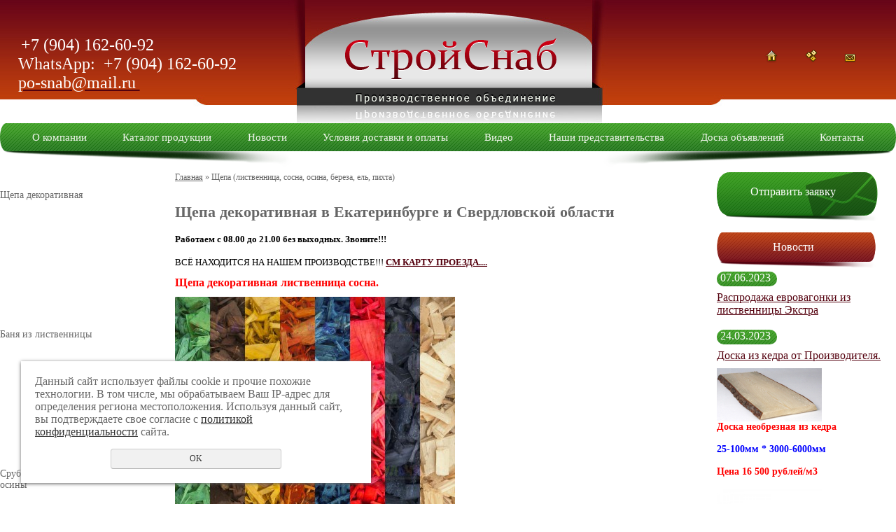

--- FILE ---
content_type: text/html; charset=UTF-8
request_url: https://po-snab.ru/opil_listvennica_sosna_osina_bereza_el_pihta/
body_size: 19849
content:
<!DOCTYPE html PUBLIC "-//W3C//DTD XHTML 1.0 Transitional//EN" "http://www.w3.org/TR/xhtml1/DTD/xhtml1-transitional.dtd">
<html xmlns="http://www.w3.org/1999/xhtml" lang="ru" xml:lang="ru">
<head>
	<meta http-equiv="Content-Type" content="text/html; charset=windows-1251" />
	<meta http-equiv="Content-Language" content="ru" />
	<meta http-equiv="Content-Type" content="text/html; charset=utf-8" /><meta http-equiv="Content-Language" content="ru" /><meta name="author" content="ur66.ru" /><meta name="format-detection" content="telephone=no" /><meta name="referrer" content="strict-origin-when-cross-origin" /><title>Щепа декоративная, мульча. Доставка! Екатеринбург! Опилки из лиственницы, сосны, осины, березы.</title><meta name="keywords" content="щепа декоративная, цветная щепа, щепа для мульчирования, щепа для ландшафтного дизайна, отходы деревообработки продам, стружка древесная, мульча лиственница, крашенная щепа" /><meta name="description" content="Щепа декоративная цветная с доставкой в Екатеринбурге и Свердловской области. Мульча, кора лиственница сосна" /><base href="https://po-snab.ru" /><link rel="shortcut icon" href="/favicon.png" type="image/png" /><link href="//s1.uralcms.com/uss-css/uss_style_8.6.0.min.css" rel="stylesheet" type="text/css" /><script src="//s1.uralcms.com/uss-js/jquery-1.9.1.min.js" type="text/javascript"></script><script src="//s1.uralcms.com/uss-js/jquery.formstyler.min.js" type="text/javascript"></script><script src="//s1.uralcms.com/uss-js/jquery.form.min.js" type="text/javascript"></script><script src="//s1.uralcms.com/uss-js/jquery.autocomplete.min.js" type="text/javascript"></script><script src="//s1.uralcms.com/uss-js/uss-script-8.6.0.min.js" type="text/javascript"></script>    <script type="text/javascript" src="../js/placeholder.js"></script>
    <script type="text/javascript" src="../js/func.js"></script>
	<link href="/css/style.css" rel="stylesheet" type="text/css" />
    <!--[if lte IE 8]><link type="text/css" rel="stylesheet" href="../css/style-ie.css"><![endif]-->
    <!--[if IE 7]><link type="text/css" rel="stylesheet" href="../css/style-ie7.css"><![endif]-->
</head>

<body>
	<div id="site_conteiner">
		<div id="wrapper">
            <div class="header-container">
                <div id="header">
                        <div class="nav_ico">
                            <a href="/" title="На главную" class="home"><img src="/img/ico1.png" width="20" height="20" alt="На главную" /></a>
                            <a href="sitemap/" title="Карта сайта" class="sitemap"><img src="/img/ico2.png" width="19" height="20" alt="Карта сайта" /></a>
                            <a href="feedback/" title="Форма обратной связи" class="feedback"><img src="/img/ico3.png" width="18" height="14" alt="Форма обратной связи" /></a>
                        </div>
                        <div class="about-info">
                            <p><span style="font-size: medium;">&nbsp;</span><span style="font-size: x-large;">+7 (904) 162-60-92&nbsp;</span></p>
<p><span style="font-size: x-large;">WhatsApp:&nbsp;<span>&nbsp;</span><span>+7 (904) 162-60-92&nbsp;</span></span></p>
<p></p>
<p><span style="font-size: x-large; color: #ffffff;"><a href="mailto:po-snab@mail.ru%20"><span style="color: #ffffff;">po-snab@mail.ru&nbsp;</span></a></span></p>
<p style="text-align: left;"><span style="font-size: 24px;"><span style="font-size: x-large;"><span style="font-size: medium;"><br /></span></span></span></p>                        </div>
                        <div class="logo_box">
                            <a href="/"><img src="../img/logo.png" alt="Строй Снаб Производственное объединение"></a>
                        </div>
                </div> <!-- end header -->
            </div>
            <div class="nav-container">
                <div class="nav-shdw-btm">
                    <ul><li class=" first"><a  class=" first" href="about/" title="О компании" >О компании</a></li><li><a  href="katalog_produkcii/" title="Каталог продукции" >Каталог продукции</a></li><li><a  href="news/" title="Новости" >Новости</a></li><li><a  href="usloviya_dostavki_i_oplaty/" title="Условия доставки и оплаты" >Условия доставки и оплаты</a></li><li><a  href="video/" title="Видео" >Видео</a></li><li><a  href="nashi_predstavitelstva/" title="Пункты выдачи наших грузов в других городах:" >Наши представительства</a></li><li><a  href="doska_obyavleniy/" title="Доска объявлений" >Доска объявлений</a></li><li class=" last"><a  class=" last" href="feedback/" title="Контакты" >Контакты</a></li></ul>                    <div class="nav-shdw-btm-l"></div>
                    <div class="nav-shdw-btm-r"></div>
                </div>
            </div> <!-- end navigation -->
            <div class="main_container">
                <div id="conteiner">
                    <div class="col-main">
                        
                    <div id="left_panel">
                            <div class="cataloge"></div>
                            <div class="video">
                                <p>Щепа декоративная</p>
<p><iframe src="https://www.youtube.com/embed/ZRdqBUVlR-Y" width="225" height="169" frameborder="0"></iframe></p>
<p>Баня из лиственницы</p>
<p><object width="225" height="169" data="//www.youtube.com/v/71PxphdwSv4?version=3&amp;hl=ru_RU" type="application/x-shockwave-flash"><param name="allowFullScreen" value="true" /><param name="allowscriptaccess" value="always" /><param name="src" value="//www.youtube.com/v/71PxphdwSv4?version=3&amp;hl=ru_RU" /><param name="allowfullscreen" value="true" /></object></p>
<p>Срубы из сосны, лиственницы, кедра и осины</p>
<p><object width="225" height="169" data="//www.youtube.com/v/u_k_KPrjGYY?version=3&amp;hl=ru_RU" type="application/x-shockwave-flash"><param name="allowFullScreen" value="true" /><param name="allowscriptaccess" value="always" /><param name="src" value="//www.youtube.com/v/u_k_KPrjGYY?version=3&amp;hl=ru_RU" /><param name="allowfullscreen" value="true" /></object></p>
<p>Щепа декоративная</p>
<p></p>
<p></p>
<p>Укладка доски пола из лиственницы</p>
<p><iframe src="https://www.youtube.com/embed/ZnEYRu1bFiM" width="225" height="169" frameborder="0"></iframe></p>                                <a class="all-video" href="video/">Смотреть все видео</a>
                            </div>
                    </div> <!-- end left_panel -->
                    <div id="center_panel">
                            <div id="content" class="">
                                                                <div class="site_patch"><a href="https://po-snab.ru" class="breadcrumbs_main">Главная</a> » Щепа (лиственница, сосна, осина, береза, ель, пихта)</div>
                                <div class="site_title"><h1>Щепа декоративная в Екатеринбурге и Свердловской области</h1></div>
                                <div class="main-content"><div class="section section_text id_10039528"><div class="uss_section_content"><div class="uss_section_text"><p></p>
<h1><span style="font-size: small; color: #000000;">Работаем с 08.00 до 21.00 без выходных. Звоните!!!</span></h1>
<p><span style="font-size: small; color: #ff0000;"><span style="color: #000000;">ВСЁ НАХОДИТСЯ НА НАШЕМ ПРОИЗВОДСТВЕ!!!</span> <a href="http://po-snab.ru/feedback/" target="_blank"><strong>СМ КАРТУ ПРОЕЗДА....</strong></a></span></p>
<p><span style="color: #ff0000;"><strong><span style="font-size: medium;">Щепа декоративная лиственница сосна.</span></strong></span></p>
<p><a class="user_set_enlarge_image" title="щепа декоративная крашенная" href="http://po-snab.ru/uploadedFiles/images/shchepa-dekorativnaya.jpg"><img title="щепа декоративная крашенная" src="http://po-snab.ru/uploadedFiles/images/previews/shchepa-dekorativnaya_preview.jpg" alt="щепа декоративная крашенная" width="400" height="300" /></a></p>
<p><span style="color: #000000;"><strong>Материал:&nbsp;Лиственница, сосна</strong></span></p>
<p><span style="color: #000000;"><strong>Фракция: Смешанная (1-7 см)</strong></span></p>
<p><span style="color: #000000;"><strong>Объем: Мешок (60л)</strong></span></p>
<p><span style="color: #000000;"><strong>Цвет: естественный, коричневый, красный, желтый, зеленый, синий и другие</strong></span></p>
<p><span style="color: #ff0000;"><strong>Цена: от 60 рублей/мешок.</strong></span></p>
<p><span style="color: #ff0000;"><strong><br /></strong></span></p>
<p><span style="color: #0000ff;"><a href="https://po-snab.ru/schepa-dekorativnaya-krashennaya/" target="_blank"><span style="color: #0000ff;"><strong>.....ПОДРОБНЕЕ ТУТ.....</strong></span></a></span></p>
<p><span style="color: #0000ff;"><span style="color: #0000ff;"><strong><br /></strong></span></span></p>
<p><span style="color: #ff0000; font-size: medium;"><strong>ВОЗМОЖНЫЕ ЦВЕТА ДЕКОРАТИВНОЙ ЩЕПЫ</strong></span></p>
<table style="width: 537px;" border="1" cellspacing="0" cellpadding="0">
<tbody>
<tr>
<td rowspan="2" width="94">
<p align="center"><span style="color: #000000;"><strong>наименование цвета</strong></span></p>
</td>
<td colspan="2" rowspan="2" width="276">
<p align="center"><span style="color: #000000;">концентрация</span></p>
<p align="center"><span style="color: #000000;">цвета</span></p>
</td>
<td colspan="2" rowspan="2" width="88">
<p align="center"><span style="color: #000000;">устойчивость к свету</span></p>
</td>
<td colspan="2" rowspan="2" width="79">
<p align="center"><span style="color: #000000;">атмосферо-стойкость</span></p>
</td>
<td width="0" height="22"><span style="color: #000000;">изменение стоимости</span></td>
</tr>
<tr>
<td width="0" height="16"><span style="color: #000000;">&nbsp;+-% к&nbsp; &nbsp; &nbsp; &nbsp;прайсу</span></td>
</tr>
<tr>
<td width="94">
<p><span style="color: #000000;">&nbsp;</span></p>
</td>
<td width="134">
<p align="center"><span style="color: #000000;">1:10</span></p>
</td>
<td width="142">
<p align="center"><span style="color: #000000;">1:100</span></p>
</td>
<td width="42">
<p align="center"><span style="color: #000000;">1:10</span></p>
</td>
<td width="46">
<p align="center"><span style="color: #000000;">1:100</span></p>
</td>
<td width="36">
<p align="center"><span style="color: #000000;">1:10</span></p>
</td>
<td width="43">
<p align="center"><span style="color: #000000;">1:100</span></p>
</td>
<td width="0" height="29"><span style="color: #000000;">&nbsp;</span></td>
</tr>
<tr>
<td width="94">
<p><span style="color: #000000;">Белый ВС</span></p>
</td>
<td width="134"><span style="color: #000000;">&nbsp;<a class="user_set_enlarge_image" title="белая щепа" href="//po-snab.ru/uploadedFiles/images/10.jpg"><span style="color: #000000;"><img title="белая щепа" src="//po-snab.ru/uploadedFiles/images/previews/10_preview.jpg" alt="белая щепа" width="100" height="73" /></span></a></span></td>
<td width="142"><span style="color: #000000;">&nbsp;<a class="user_set_enlarge_image" title="белая щепа" href="//po-snab.ru/uploadedFiles/images/1.1.jpg"><span style="color: #000000;"><img title="белая щепа" src="//po-snab.ru/uploadedFiles/images/previews/1.1_preview.jpg" alt="белая щепа" width="100" height="73" /></span></a></span></td>
<td width="42">
<p align="center"><span style="color: #000000;">7</span></p>
</td>
<td width="46">
<p align="center"><span style="color: #000000;">7</span></p>
</td>
<td width="36">
<p align="center"><span style="color: #000000;">5</span></p>
</td>
<td width="43">
<p align="center"><span style="color: #000000;">5-4</span></p>
</td>
<td width="0" height="36"><span style="color: #000000;">&nbsp;прайс</span></td>
</tr>
<tr>
<td width="94">
<p><span style="color: #000000;">Желтый светопрочный</span></p>
</td>
<td width="134"><span style="color: #000000;">&nbsp;<a class="user_set_enlarge_image" title="лимонная щепа" href="//po-snab.ru/uploadedFiles/images/2.2.jpg"><img title="лимонная щепа" src="//po-snab.ru/uploadedFiles/images/previews/2.2_preview.jpg" alt="лимонная щепа" width="100" height="73" /></a></span></td>
<td width="142"><span style="color: #000000;">&nbsp;<a class="user_set_enlarge_image" title="лимонная щепа" href="//po-snab.ru/uploadedFiles/images/2.22.jpg"><img title="лимонная щепа" src="//po-snab.ru/uploadedFiles/images/previews/2.22_preview.jpg" alt="лимонная щепа" width="100" height="73" /></a></span></td>
<td width="42">
<p align="center"><span style="color: #000000;">7-6</span></p>
<p align="center"><span style="color: #000000;">&nbsp;</span></p>
</td>
<td width="46">
<p align="center"><span style="color: #000000;">6</span></p>
<p align="center"><span style="color: #000000;">&nbsp;</span></p>
</td>
<td width="36">
<p align="center"><span style="color: #000000;">5</span></p>
<p align="center"><span style="color: #000000;">&nbsp;</span></p>
</td>
<td width="43">
<p align="center"><span style="color: #000000;">5-4</span></p>
<p align="center"><span style="color: #000000;">&nbsp;</span></p>
</td>
<td width="0" height="36"><span style="color: #000000;">&nbsp;прайс</span></td>
</tr>
<tr>
<td width="94">
<p><span style="color: #000000;">Желтый 4К</span></p>
<p><span style="color: #000000;">&nbsp;</span></p>
</td>
<td width="134"><span style="color: #000000;">&nbsp;<a class="user_set_enlarge_image" title="щепа желтая" href="//po-snab.ru/uploadedFiles/images/3.3.jpg"><img title="щепа желтая" src="//po-snab.ru/uploadedFiles/images/previews/3.3_preview.jpg" alt="щепа желтая" width="100" height="73" /></a></span></td>
<td width="142"><span style="color: #000000;">&nbsp;<a class="user_set_enlarge_image" title="щепа желтая" href="//po-snab.ru/uploadedFiles/images/3.33.jpg"><img title="щепа желтая" src="//po-snab.ru/uploadedFiles/images/previews/3.33_preview.jpg" alt="щепа желтая" width="100" height="73" /></a></span></td>
<td width="42">
<p align="center"><span style="color: #000000;">6</span></p>
<p align="center"><span style="color: #000000;">&nbsp;</span></p>
</td>
<td width="46">
<p align="center"><span style="color: #000000;">6</span></p>
<p align="center"><span style="color: #000000;">&nbsp;</span></p>
</td>
<td width="36">
<p align="center"><span style="color: #000000;">5</span></p>
<p align="center"><span style="color: #000000;">&nbsp;</span></p>
</td>
<td width="43">
<p align="center"><span style="color: #000000;">5-4</span></p>
<p align="center"><span style="color: #000000;">&nbsp;</span></p>
</td>
<td width="0" height="19"><span style="color: #000000;">&nbsp;прайс</span></td>
</tr>
<tr>
<td width="94">
<p><span style="color: #000000;">Желтый GS</span></p>
<p><span style="color: #000000;">&nbsp;</span></p>
</td>
<td width="134"><span style="color: #000000;">&nbsp;<a class="user_set_enlarge_image" title="щепа декоративная желтого цвета" href="//po-snab.ru/uploadedFiles/images/4.4.jpg"><img title="щепа декоративная желтого цвета" src="//po-snab.ru/uploadedFiles/images/previews/4.4_preview.jpg" alt="щепа декоративная желтого цвета" width="100" height="73" /></a></span></td>
<td width="142"><span style="color: #000000;">&nbsp;<a class="user_set_enlarge_image" title="щепа декоративная желтого цвета" href="//po-snab.ru/uploadedFiles/images/4.44.jpg"><img title="щепа декоративная желтого цвета" src="//po-snab.ru/uploadedFiles/images/previews/4.44_preview.jpg" alt="щепа декоративная желтого цвета" width="100" height="73" /></a></span></td>
<td width="42">
<p align="center"><span style="color: #000000;">5</span></p>
<p align="center"><span style="color: #000000;">&nbsp;</span></p>
</td>
<td width="46">
<p align="center"><span style="color: #000000;">5-4</span></p>
<p align="center"><span style="color: #000000;">&nbsp;</span></p>
</td>
<td width="36">
<p align="center"><span style="color: #000000;">5</span></p>
<p align="center"><span style="color: #000000;">&nbsp;</span></p>
</td>
<td width="43">
<p align="center"><span style="color: #000000;">5-4</span></p>
<p align="center"><span style="color: #000000;">&nbsp;</span></p>
</td>
<td width="0" height="25"><span style="color: #000000;">&nbsp;прайс</span></td>
</tr>
<tr>
<td width="94">
<p><span style="color: #000000;">Желтый 2G</span></p>
</td>
<td width="134"><span style="color: #000000;">&nbsp;<a class="user_set_enlarge_image" title="желтая мульча" href="//po-snab.ru/uploadedFiles/images/5.5.jpg"><img title="желтая мульча" src="//po-snab.ru/uploadedFiles/images/previews/5.5_preview.jpg" alt="желтая мульча" width="100" height="73" /></a></span></td>
<td width="142"><span style="color: #000000;">&nbsp;<a class="user_set_enlarge_image" title="желмая мульча" href="//po-snab.ru/uploadedFiles/images/5.55.jpg"><img title="желмая мульча" src="//po-snab.ru/uploadedFiles/images/previews/5.55_preview.jpg" alt="желтая мульча" width="100" height="73" /></a></span></td>
<td width="42">
<p align="center"><span style="color: #000000;">6</span></p>
</td>
<td width="46">
<p align="center"><span style="color: #000000;">6-5</span></p>
</td>
<td width="36">
<p align="center"><span style="color: #000000;">5</span></p>
</td>
<td width="43">
<p align="center"><span style="color: #000000;">5-4</span></p>
</td>
<td width="0" height="25"><span style="color: #000000;">&nbsp;прайс</span></td>
</tr>
<tr>
<td width="94">
<p><span style="color: #000000;">Желтый RS</span></p>
<p><span style="color: #000000;">&nbsp;</span></p>
</td>
<td width="134"><span style="color: #000000;">&nbsp;<a class="user_set_enlarge_image" title="темно желтая щепа" href="//po-snab.ru/uploadedFiles/images/6.6.jpg"><img title="темно желтая щепа" src="//po-snab.ru/uploadedFiles/images/previews/6.6_preview.jpg" alt="темно желтая щепа" width="100" height="73" /></a></span></td>
<td width="142"><span style="color: #000000;">&nbsp;<a class="user_set_enlarge_image" title="темно желтая щепа" href="//po-snab.ru/uploadedFiles/images/6.66.jpg"><img title="темно желтая щепа" src="//po-snab.ru/uploadedFiles/images/previews/6.66_preview.jpg" alt="темно желтая щепа" width="100" height="73" /></a></span></td>
<td width="42">
<p align="center"><span style="color: #000000;">6-5</span></p>
<p align="center"><span style="color: #000000;">&nbsp;</span></p>
</td>
<td width="46">
<p align="center"><span style="color: #000000;">6-5</span></p>
<p align="center"><span style="color: #000000;">&nbsp;</span></p>
</td>
<td width="36">
<p align="center"><span style="color: #000000;">5</span></p>
<p align="center"><span style="color: #000000;">&nbsp;</span></p>
</td>
<td width="43">
<p align="center"><span style="color: #000000;">5-4</span></p>
<p align="center"><span style="color: #000000;">&nbsp;</span></p>
</td>
<td width="0" height="22"><span style="color: #000000;">&nbsp;прайс</span></td>
</tr>
<tr>
<td width="94">
<p><span style="color: #000000;">Желтый 2 &laquo;З&raquo;</span></p>
</td>
<td width="134"><span style="color: #000000;">&nbsp;<a class="user_set_enlarge_image" title="желтоватый оттенок" href="//po-snab.ru/uploadedFiles/images/7.7.jpg"><img title="желтоватый оттенок" src="//po-snab.ru/uploadedFiles/images/previews/7.7_preview.jpg" alt="желтоватый оттенок" width="100" height="73" /></a></span></td>
<td width="142"><span style="color: #000000;">&nbsp;<a class="user_set_enlarge_image" title="желтоватый оттенок" href="//po-snab.ru/uploadedFiles/images/7.77.jpg"><img title="желтоватый оттенок" src="//po-snab.ru/uploadedFiles/images/previews/7.77_preview.jpg" alt="желтоватый оттенок" width="100" height="73" /></a></span></td>
<td width="42">
<p align="center"><span style="color: #000000;">7-6</span></p>
</td>
<td width="46">
<p align="center"><span style="color: #000000;">6</span></p>
</td>
<td width="36">
<p align="center"><span style="color: #000000;">5</span></p>
</td>
<td width="43">
<p align="center"><span style="color: #000000;">5-4</span></p>
</td>
<td width="0" height="22"><span style="color: #000000;">&nbsp;прайс</span></td>
</tr>
<tr>
<td width="94">
<p><span style="color: #000000;">Золотисто-желтый 2 К</span></p>
</td>
<td width="134"><span style="color: #000000;">&nbsp;<a class="user_set_enlarge_image" title="золотисто желтая щепа" href="//po-snab.ru/uploadedFiles/images/8.8.jpg"><img title="золотисто желтая щепа" src="//po-snab.ru/uploadedFiles/images/previews/8.8_preview.jpg" alt="золотисто желтая щепа" width="100" height="73" /></a></span></td>
<td width="142"><span style="color: #000000;">&nbsp;<a class="user_set_enlarge_image" title="золотисто желтая мульча" href="//po-snab.ru/uploadedFiles/images/8.88.jpg"><img title="золотисто желтая мульча" src="//po-snab.ru/uploadedFiles/images/previews/8.88_preview.jpg" alt="золотисто желтая мульча" width="100" height="73" /></a></span></td>
<td width="42">
<p align="center"><span style="color: #000000;">5</span></p>
</td>
<td width="46">
<p align="center"><span style="color: #000000;">5-4</span></p>
</td>
<td width="36">
<p align="center"><span style="color: #000000;">5</span></p>
</td>
<td width="43">
<p align="center"><span style="color: #000000;">5-4</span></p>
</td>
<td width="0" height="22"><span style="color: #000000;">&nbsp;прайс</span></td>
</tr>
<tr>
<td width="94">
<p><span style="color: #000000;">Оранжевый YS</span></p>
</td>
<td width="134"><span style="color: #000000;">&nbsp;<a class="user_set_enlarge_image" title="оранжевая щепа" href="//po-snab.ru/uploadedFiles/images/9.9.jpg"><img title="оранжевая щепа" src="//po-snab.ru/uploadedFiles/images/previews/9.9_preview.jpg" alt="оранжевая щепа" width="100" height="73" /></a></span></td>
<td width="142"><span style="color: #000000;">&nbsp;<a class="user_set_enlarge_image" title="оранжевая щепа" href="//po-snab.ru/uploadedFiles/images/9.99.jpg"><img title="оранжевая щепа" src="//po-snab.ru/uploadedFiles/images/previews/9.99_preview.jpg" alt="оранжевая щепа" width="100" height="73" /></a></span></td>
<td width="42">
<p align="center"><span style="color: #000000;">5</span></p>
</td>
<td width="46">
<p align="center"><span style="color: #000000;">4</span></p>
</td>
<td width="36">
<p align="center"><span style="color: #000000;">5</span></p>
</td>
<td width="43">
<p align="center"><span style="color: #000000;">5-4</span></p>
</td>
<td width="0" height="22"><span style="color: #000000;">&nbsp;прайс</span></td>
</tr>
<tr>
<td width="94">
<p><span style="color: #000000;">Оранжевый RS</span></p>
</td>
<td width="134"><span style="color: #000000;">&nbsp;<a class="user_set_enlarge_image" title="оранжевая мульча" href="//po-snab.ru/uploadedFiles/images/10.1.jpg"><img title="оранжевая мульча" src="//po-snab.ru/uploadedFiles/images/previews/10.1_preview.jpg" alt="оранжевая мульча" width="100" height="73" /></a></span></td>
<td width="142"><span style="color: #000000;">&nbsp;<a class="user_set_enlarge_image" title="оранжевая мульча" href="//po-snab.ru/uploadedFiles/images/10.2.jpg"><img title="оранжевая мульча" src="//po-snab.ru/uploadedFiles/images/previews/10.2_preview.jpg" alt="оранжевая мульча" width="100" height="73" /></a></span></td>
<td width="42">
<p align="center"><span style="color: #000000;">6</span></p>
</td>
<td width="46">
<p align="center"><span style="color: #000000;">6-5</span></p>
</td>
<td width="36">
<p align="center"><span style="color: #000000;">5</span></p>
</td>
<td width="43">
<p align="center"><span style="color: #000000;">5-4</span></p>
</td>
<td width="0" height="29"><span style="color: #000000;">&nbsp;прайс</span></td>
</tr>
<tr>
<td width="94">
<p><span style="color: #000000;">Алый 2С</span></p>
</td>
<td width="134"><span style="color: #000000;">&nbsp;<a class="user_set_enlarge_image" title="алая щепа" href="//po-snab.ru/uploadedFiles/images/11.1.jpg"><img title="алая щепа" src="//po-snab.ru/uploadedFiles/images/previews/11.1_preview.jpg" alt="алая щепа" width="100" height="73" /></a></span></td>
<td width="142"><span style="color: #000000;">&nbsp;<a class="user_set_enlarge_image" title="алая мульча" href="//po-snab.ru/uploadedFiles/images/11.2.jpg"><img title="алая мульча" src="//po-snab.ru/uploadedFiles/images/previews/11.2_preview.jpg" alt="алая мульча" width="100" height="73" /></a></span></td>
<td width="42">
<p align="center"><span style="color: #000000;">6</span></p>
</td>
<td width="46">
<p align="center"><span style="color: #000000;">6-5</span></p>
</td>
<td width="36">
<p align="center"><span style="color: #000000;">5</span></p>
</td>
<td width="43">
<p align="center"><span style="color: #000000;">5-4</span></p>
</td>
<td width="0" height="29"><span style="color: #000000;">&nbsp;прайс</span></td>
</tr>
<tr>
<td width="94">
<p><span style="color: #000000;">Красный КВ</span></p>
</td>
<td width="134"><span style="color: #000000;">&nbsp;<a class="user_set_enlarge_image" title="красная щепа" href="//po-snab.ru/uploadedFiles/images/12.1.jpg"><img title="красная щепа" src="//po-snab.ru/uploadedFiles/images/previews/12.1_preview.jpg" alt="красная щепа" width="100" height="73" /></a></span></td>
<td width="142"><span style="color: #000000;">&nbsp;<a class="user_set_enlarge_image" title="красная щепа" href="//po-snab.ru/uploadedFiles/images/12.2.jpg"><img title="красная щепа" src="//po-snab.ru/uploadedFiles/images/previews/12.2_preview.jpg" alt="красная щепа" width="100" height="73" /></a></span></td>
<td width="42">
<p align="center"><span style="color: #000000;">7</span></p>
</td>
<td width="46">
<p align="center"><span style="color: #000000;">5</span></p>
</td>
<td width="36">
<p align="center"><span style="color: #000000;">6</span></p>
</td>
<td width="43">
<p align="center"><span style="color: #000000;">5-4</span></p>
</td>
<td width="0" height="27"><span style="color: #000000;">&nbsp;<span style="color: #ff0000;"><strong>+20%</strong></span></span></td>
</tr>
<tr>
<td width="94">
<p><span style="color: #000000;">Красный YS</span></p>
</td>
<td width="134"><span style="color: #000000;">&nbsp;<a class="user_set_enlarge_image" title="красная мульча" href="//po-snab.ru/uploadedFiles/images/13.1.jpg"><img title="красная мульча" src="//po-snab.ru/uploadedFiles/images/previews/13.1_preview.jpg" alt="красная мульча" width="100" height="73" /></a></span></td>
<td width="142"><span style="color: #000000;">&nbsp;<a class="user_set_enlarge_image" title="красная мульча" href="//po-snab.ru/uploadedFiles/images/13.2.jpg"><img title="красная мульча" src="//po-snab.ru/uploadedFiles/images/previews/13.2_preview.jpg" alt="красная мульча" width="100" height="73" /></a></span></td>
<td width="42">
<p align="center"><span style="color: #000000;">6</span></p>
<p align="center"><span style="color: #000000;">&nbsp;</span></p>
</td>
<td width="46">
<p align="center"><span style="color: #000000;">5</span></p>
<p align="center"><span style="color: #000000;">&nbsp;</span></p>
</td>
<td width="36">
<p align="center"><span style="color: #000000;">5-4</span></p>
<p align="center"><span style="color: #000000;">&nbsp;</span></p>
</td>
<td width="43">
<p align="center"><span style="color: #000000;">4</span></p>
<p align="center"><span style="color: #000000;">&nbsp;</span></p>
</td>
<td width="0" height="24"><span style="color: #000000;">&nbsp;прайс</span></td>
</tr>
<tr>
<td width="94">
<p><span style="color: #000000;">Красный BS</span></p>
<p><span style="color: #000000;">&nbsp;</span></p>
</td>
<td width="134"><span style="color: #000000;">&nbsp;<a class="user_set_enlarge_image" title="красная декоративная щепа" href="//po-snab.ru/uploadedFiles/images/14.1.jpg"><img title="красная декоративная щепа" src="//po-snab.ru/uploadedFiles/images/previews/14.1_preview.jpg" alt="красная декоративная щепа" width="100" height="73" /></a></span></td>
<td width="142"><span style="color: #000000;">&nbsp;<a class="user_set_enlarge_image" title="красная декоративная щепа" href="//po-snab.ru/uploadedFiles/images/14.2.jpg"><img title="красная декоративная щепа" src="//po-snab.ru/uploadedFiles/images/previews/14.2_preview.jpg" alt="красная декоративная щепа" width="100" height="73" /></a></span></td>
<td width="42">
<p align="center"><span style="color: #000000;">6</span></p>
<p align="center"><span style="color: #000000;">&nbsp;</span></p>
</td>
<td width="46">
<p align="center"><span style="color: #000000;">5</span></p>
<p align="center"><span style="color: #000000;">&nbsp;</span></p>
</td>
<td width="36">
<p align="center"><span style="color: #000000;">5-4</span></p>
<p align="center"><span style="color: #000000;">&nbsp;</span></p>
</td>
<td width="43">
<p align="center"><span style="color: #000000;">4</span></p>
<p align="center"><span style="color: #000000;">&nbsp;</span></p>
</td>
<td width="0" height="37"><span style="color: #000000;">&nbsp;прайс</span></td>
</tr>
<tr>
<td width="94">
<p><span style="color: #000000;">Розовый RS</span></p>
</td>
<td width="134"><span style="color: #000000;">&nbsp;<a class="user_set_enlarge_image" title="розовая щепа мульча" href="//po-snab.ru/uploadedFiles/images/15.1.jpg"><img title="розовая щепа мульча" src="//po-snab.ru/uploadedFiles/images/previews/15.1_preview.jpg" alt="розовая щепа мульча" width="100" height="73" /></a></span></td>
<td width="142"><span style="color: #000000;">&nbsp;<a class="user_set_enlarge_image" title="розовая щепа декоративная мульча" href="//po-snab.ru/uploadedFiles/images/15.2.jpg"><img title="розовая щепа декоративная мульча" src="//po-snab.ru/uploadedFiles/images/previews/15.2_preview.jpg" alt="розовая щепа декоративная мульча" width="100" height="73" /></a></span></td>
<td width="42">
<p align="center"><span style="color: #000000;">8</span></p>
<p align="center"><span style="color: #000000;">&nbsp;</span></p>
</td>
<td width="46">
<p align="center"><span style="color: #000000;">8-7</span></p>
<p align="center"><span style="color: #000000;">&nbsp;</span></p>
</td>
<td width="36">
<p align="center"><span style="color: #000000;">5</span></p>
<p align="center"><span style="color: #000000;">&nbsp;</span></p>
</td>
<td width="43">
<p align="center"><span style="color: #000000;">5-4</span></p>
<p align="center"><span style="color: #000000;">&nbsp;</span></p>
</td>
<td width="0" height="27"><span style="color: #000000;">&nbsp;<span style="color: #ff0000;"><strong>+20%</strong></span></span></td>
</tr>
<tr>
<td width="94">
<p><span style="color: #000000;">Бордо</span></p>
</td>
<td width="134"><span style="color: #000000;">&nbsp;<a class="user_set_enlarge_image" title="бордовая декоративная щепа" href="//po-snab.ru/uploadedFiles/images/16.1.jpg"><img title="бордовая декоративная щепа" src="//po-snab.ru/uploadedFiles/images/previews/16.1_preview.jpg" alt="бордовая декоративная щепа" width="100" height="73" /></a></span></td>
<td width="142"><span style="color: #000000;">&nbsp;<a class="user_set_enlarge_image" title="бордовая мульча" href="//po-snab.ru/uploadedFiles/images/16.2.jpg"><img title="бордовая мульча" src="//po-snab.ru/uploadedFiles/images/previews/16.2_preview.jpg" alt="бордовая мульча" width="100" height="73" /></a></span></td>
<td width="42">
<p align="center"><span style="color: #000000;">5</span></p>
</td>
<td width="46">
<p align="center"><span style="color: #000000;">4</span></p>
</td>
<td width="36">
<p align="center"><span style="color: #000000;">5</span></p>
</td>
<td width="43">
<p align="center"><span style="color: #000000;">4</span></p>
</td>
<td width="0" height="31"><span style="color: #000000;">&nbsp;<strong><span style="color: #ff0000;">+15%</span></strong></span></td>
</tr>
<tr>
<td width="94">
<p><span style="color: #000000;">Фиолетовый RS</span></p>
</td>
<td width="134"><span style="color: #000000;">&nbsp;<a class="user_set_enlarge_image" title="фиолетовая декоративная щепа" href="//po-snab.ru/uploadedFiles/images/17.1.jpg"><img title="фиолетовая декоративная щепа" src="//po-snab.ru/uploadedFiles/images/previews/17.1_preview.jpg" alt="фиолетовая декоративная щепа" width="100" height="73" /></a></span></td>
<td width="142"><span style="color: #000000;">&nbsp;<a class="user_set_enlarge_image" title="фиолетовая мульча" href="//po-snab.ru/uploadedFiles/images/17.2.jpg"><img title="фиолетовая мульча" src="//po-snab.ru/uploadedFiles/images/previews/17.2_preview.jpg" alt="фиолетовая мульча" width="100" height="73" /></a></span></td>
<td width="42">
<p align="center"><span style="color: #000000;">8</span></p>
<p align="center"><span style="color: #000000;">&nbsp;</span></p>
</td>
<td width="46">
<p align="center"><span style="color: #000000;">8-7</span></p>
<p align="center"><span style="color: #000000;">&nbsp;</span></p>
</td>
<td width="36">
<p align="center"><span style="color: #000000;">5</span></p>
<p align="center"><span style="color: #000000;">&nbsp;</span></p>
</td>
<td width="43">
<p align="center"><span style="color: #000000;">5</span></p>
<p align="center"><span style="color: #000000;">&nbsp;</span></p>
</td>
<td width="0" height="31"><span style="color: #000000;">&nbsp;<span style="color: #ff0000;"><strong>+30%</strong></span></span></td>
</tr>
<tr>
<td width="94">
<p><span style="color: #000000;">Чисто-синий</span></p>
</td>
<td width="134"><span style="color: #000000;">&nbsp;<a class="user_set_enlarge_image" title="синяя декоративная щепа" href="//po-snab.ru/uploadedFiles/images/18.1.jpg"><img title="синяя декоративная щепа" src="//po-snab.ru/uploadedFiles/images/previews/18.1_preview.jpg" alt="синяя декоративная щепа" width="100" height="73" /></a></span></td>
<td width="142"><span style="color: #000000;">&nbsp;<a class="user_set_enlarge_image" title="синяя мульча" href="//po-snab.ru/uploadedFiles/images/18.2.jpg"><img title="синяя мульча" src="//po-snab.ru/uploadedFiles/images/previews/18.2_preview.jpg" alt="синяя мульча" width="100" height="73" /></a></span></td>
<td width="42">
<p align="center"><span style="color: #000000;">8</span></p>
</td>
<td width="46">
<p align="center"><span style="color: #000000;">8-7</span></p>
</td>
<td width="36">
<p align="center"><span style="color: #000000;">5</span></p>
</td>
<td width="43">
<p align="center"><span style="color: #000000;">5-4</span></p>
</td>
<td width="0" height="28"><span style="color: #000000;">&nbsp;прайс</span></td>
</tr>
<tr>
<td width="94">
<p><span style="color: #000000;">Синий RS</span></p>
<p><span style="color: #000000;">&nbsp;</span></p>
</td>
<td width="134"><span style="color: #000000;">&nbsp;<a class="user_set_enlarge_image" title="синяя щепа" href="//po-snab.ru/uploadedFiles/images/19.1.jpg"><img title="синяя щепа" src="//po-snab.ru/uploadedFiles/images/previews/19.1_preview.jpg" alt="синяя щепа" width="100" height="73" /></a></span></td>
<td width="142"><span style="color: #000000;">&nbsp;<a class="user_set_enlarge_image" title="синяя мульча" href="//po-snab.ru/uploadedFiles/images/19.2.jpg"><img title="синяя мульча" src="//po-snab.ru/uploadedFiles/images/previews/19.2_preview.jpg" alt="синяя мульча" width="100" height="73" /></a></span></td>
<td width="42">
<p align="center"><span style="color: #000000;">8</span></p>
<p align="center"><span style="color: #000000;">&nbsp;</span></p>
</td>
<td width="46">
<p align="center"><span style="color: #000000;">8-7</span></p>
<p align="center"><span style="color: #000000;">&nbsp;</span></p>
</td>
<td width="36">
<p align="center"><span style="color: #000000;">5</span></p>
<p align="center"><span style="color: #000000;">&nbsp;</span></p>
</td>
<td width="43">
<p align="center"><span style="color: #000000;">5-4</span></p>
<p align="center"><span style="color: #000000;">&nbsp;</span></p>
</td>
<td width="0" height="28"><span style="color: #000000;">&nbsp;прайс</span></td>
</tr>
<tr>
<td width="94">
<p><span style="color: #000000;">Голубой АВ</span></p>
</td>
<td width="134"><span style="color: #000000;">&nbsp;<a class="user_set_enlarge_image" title="голубая декоративная щепа" href="//po-snab.ru/uploadedFiles/images/20.1.jpg"><img title="голубая декоративная щепа" src="//po-snab.ru/uploadedFiles/images/previews/20.1_preview.jpg" alt="голубая декоративная щепа" width="100" height="73" /></a></span></td>
<td width="142"><span style="color: #000000;">&nbsp;<a class="user_set_enlarge_image" title="голубая мульча" href="//po-snab.ru/uploadedFiles/images/20.2.jpg"><img title="голубая мульча" src="//po-snab.ru/uploadedFiles/images/previews/20.2_preview.jpg" alt="голубая мульча" width="100" height="73" /></a></span></td>
<td width="42">
<p align="center"><span style="color: #000000;">8</span></p>
</td>
<td width="46">
<p align="center"><span style="color: #000000;">8-7</span></p>
</td>
<td width="36">
<p align="center"><span style="color: #000000;">5</span></p>
</td>
<td width="43">
<p align="center"><span style="color: #000000;">5-4</span></p>
</td>
<td width="0" height="24"><span style="color: #000000;">&nbsp;прайс</span></td>
</tr>
<tr>
<td width="94">
<p><span style="color: #000000;">Голубой GS</span></p>
<p><span style="color: #000000;">&nbsp;</span></p>
</td>
<td width="134"><span style="color: #000000;">&nbsp;<a class="user_set_enlarge_image" title="голубая щепа" href="//po-snab.ru/uploadedFiles/images/21.1.jpg"><img title="голубая щепа" src="//po-snab.ru/uploadedFiles/images/previews/21.1_preview.jpg" alt="голубая щепа" width="100" height="73" /></a></span></td>
<td width="142"><span style="color: #000000;">&nbsp;<a class="user_set_enlarge_image" title="голубая мульча" href="//po-snab.ru/uploadedFiles/images/21.2.jpg"><img title="голубая мульча" src="//po-snab.ru/uploadedFiles/images/previews/21.2_preview.jpg" alt="голубая мульча" width="100" height="73" /></a></span></td>
<td width="42">
<p align="center"><span style="color: #000000;">8</span></p>
<p align="center"><span style="color: #000000;">&nbsp;</span></p>
</td>
<td width="46">
<p align="center"><span style="color: #000000;">8</span></p>
<p align="center"><span style="color: #000000;">&nbsp;</span></p>
</td>
<td width="36">
<p align="center"><span style="color: #000000;">5</span></p>
<p align="center"><span style="color: #000000;">&nbsp;</span></p>
</td>
<td width="43">
<p align="center"><span style="color: #000000;">5-4</span></p>
<p align="center"><span style="color: #000000;">&nbsp;</span></p>
</td>
<td width="0" height="24"><span style="color: #000000;">&nbsp;прайс</span></td>
</tr>
<tr>
<td width="94">
<p><span style="color: #000000;">Зеленый BG</span></p>
</td>
<td width="134"><span style="color: #000000;">&nbsp;<a class="user_set_enlarge_image" title="зеленая щепа" href="//po-snab.ru/uploadedFiles/images/22.1.jpg"><img title="зеленая щепа" src="//po-snab.ru/uploadedFiles/images/previews/22.1_preview.jpg" alt="зеленая щепа" width="100" height="73" /></a></span></td>
<td width="142"><span style="color: #000000;">&nbsp;<a class="user_set_enlarge_image" title="зеленая декоративная щепа" href="//po-snab.ru/uploadedFiles/images/22.2.jpg"><img title="зеленая декоративная щепа" src="//po-snab.ru/uploadedFiles/images/previews/22.2_preview.jpg" alt="зеленая декоративная щепа" width="100" height="73" /></a></span></td>
<td width="42">
<p align="center"><span style="color: #000000;">8</span></p>
<p align="center"><span style="color: #000000;">&nbsp;</span></p>
</td>
<td width="46">
<p align="center"><span style="color: #000000;">8</span></p>
<p align="center"><span style="color: #000000;">&nbsp;</span></p>
</td>
<td width="36">
<p align="center"><span style="color: #000000;">5</span></p>
<p align="center"><span style="color: #000000;">&nbsp;</span></p>
</td>
<td width="43">
<p align="center"><span style="color: #000000;">5-4</span></p>
</td>
<td width="0" height="34"><span style="color: #000000;">&nbsp;прайс</span></td>
</tr>
<tr>
<td width="94">
<p><span style="color: #000000;">Зеленый KG</span></p>
</td>
<td width="134"><span style="color: #000000;">&nbsp;<a class="user_set_enlarge_image" title="зеленая мульча" href="//po-snab.ru/uploadedFiles/images/23.1.jpg"><img title="зеленая мульча" src="//po-snab.ru/uploadedFiles/images/previews/23.1_preview.jpg" alt="зеленая мульча" width="100" height="73" /></a></span></td>
<td width="142"><span style="color: #000000;">&nbsp;<a class="user_set_enlarge_image" title="зеленая мульча" href="//po-snab.ru/uploadedFiles/images/23.2.jpg"><img title="зеленая мульча" src="//po-snab.ru/uploadedFiles/images/previews/23.2_preview.jpg" alt="зеленая мульча" width="100" height="73" /></a></span></td>
<td width="42">
<p align="center"><span style="color: #000000;">8</span></p>
</td>
<td width="46">
<p align="center"><span style="color: #000000;">8</span></p>
</td>
<td width="36">
<p align="center"><span style="color: #000000;">5</span></p>
</td>
<td width="43">
<p align="center"><span style="color: #000000;">5-4</span></p>
</td>
<td width="0" height="25"><span style="color: #000000;">&nbsp;прайс</span></td>
</tr>
<tr>
<td width="94">
<p><span style="color: #000000;">Бирюзовый GS</span></p>
</td>
<td width="134"><span style="color: #000000;">&nbsp;<a class="user_set_enlarge_image" title="бирюзовая щепа" href="//po-snab.ru/uploadedFiles/images/24.1.jpg"><img title="бирюзовая щепа" src="//po-snab.ru/uploadedFiles/images/previews/24.1_preview.jpg" alt="бирюзовая щепа" width="100" height="73" /></a></span></td>
<td width="142"><span style="color: #000000;">&nbsp;<a class="user_set_enlarge_image" title="бирюзовая щепа" href="//po-snab.ru/uploadedFiles/images/24.2.jpg"><img title="бирюзовая щепа" src="//po-snab.ru/uploadedFiles/images/previews/24.2_preview.jpg" alt="бирюзовая щепа" width="100" height="73" /></a></span></td>
<td width="42">
<p align="center"><span style="color: #000000;">8</span></p>
</td>
<td width="46">
<p align="center"><span style="color: #000000;">8</span></p>
</td>
<td width="36">
<p align="center"><span style="color: #000000;">5</span></p>
</td>
<td width="43">
<p align="center"><span style="color: #000000;">5-4</span></p>
</td>
<td width="0" height="25"><span style="color: #000000;">прайс&nbsp;</span></td>
</tr>
<tr>
<td width="94">
<p><span style="color: #000000;">Бирюзовый 4G</span></p>
</td>
<td width="134"><span style="color: #000000;">&nbsp;<a class="user_set_enlarge_image" title="бирюзовая мульча" href="//po-snab.ru/uploadedFiles/images/25.1.jpg"><img title="бирюзовая мульча" src="//po-snab.ru/uploadedFiles/images/previews/25.1_preview.jpg" alt="бирюзовая мульча" width="100" height="73" /></a></span></td>
<td width="142"><span style="color: #000000;">&nbsp;<a class="user_set_enlarge_image" title="бирюзовая мульча" href="//po-snab.ru/uploadedFiles/images/25.2.jpg"><img title="бирюзовая мульча" src="//po-snab.ru/uploadedFiles/images/previews/25.2_preview.jpg" alt="бирюзовая мульча" width="100" height="73" /></a></span></td>
<td width="42">
<p align="center"><span style="color: #000000;">8</span></p>
</td>
<td width="46">
<p align="center"><span style="color: #000000;">8</span></p>
</td>
<td width="36">
<p align="center"><span style="color: #000000;">5</span></p>
</td>
<td width="43">
<p align="center"><span style="color: #000000;">5-4</span></p>
</td>
<td width="0" height="25"><span style="color: #000000;">прайс&nbsp;</span></td>
</tr>
<tr>
<td width="94">
<p><span style="color: #000000;">Оливково-зеленый</span></p>
</td>
<td width="134"><span style="color: #000000;">&nbsp;<a class="user_set_enlarge_image" title="оливковая декоративная щепа" href="//po-snab.ru/uploadedFiles/images/26.1.jpg"><img title="оливковая декоративная щепа" src="//po-snab.ru/uploadedFiles/images/previews/26.1_preview.jpg" alt="оливковая декоративная щепа" width="100" height="73" /></a></span></td>
<td width="142"><span style="color: #000000;">&nbsp;<a class="user_set_enlarge_image" title="оливковая декоративная щепа" href="//po-snab.ru/uploadedFiles/images/26.2.jpg"><img title="оливковая декоративная щепа" src="//po-snab.ru/uploadedFiles/images/previews/26.2_preview.jpg" alt="иливковая декоративная щепа" width="100" height="73" /></a></span></td>
<td width="42">
<p align="center"><span style="color: #000000;">5</span></p>
</td>
<td width="46">
<p align="center"><span style="color: #000000;">5-4</span></p>
</td>
<td width="36">
<p align="center"><span style="color: #000000;">5</span></p>
</td>
<td width="43">
<p align="center"><span style="color: #000000;">5-4</span></p>
</td>
<td width="0" height="25"><span style="color: #000000;">прайс&nbsp;</span></td>
</tr>
<tr>
<td width="94">
<p><span style="color: #000000;">Оливково-зеленый 2К</span></p>
</td>
<td width="134"><span style="color: #000000;">&nbsp;<a class="user_set_enlarge_image" title="оливковая мульча" href="//po-snab.ru/uploadedFiles/images/27.1.jpg"><img title="оливковая мульча" src="//po-snab.ru/uploadedFiles/images/previews/27.1_preview.jpg" alt="оливковая мульча" width="100" height="73" /></a></span></td>
<td width="142"><span style="color: #000000;">&nbsp;<a class="user_set_enlarge_image" title="оливковая мульча" href="//po-snab.ru/uploadedFiles/images/27.2.jpg"><img title="оливковая мульча" src="//po-snab.ru/uploadedFiles/images/previews/27.2_preview.jpg" alt="оливковая мульча" width="100" height="73" /></a></span></td>
<td width="42">
<p align="center"><span style="color: #000000;">5</span></p>
</td>
<td width="46">
<p align="center"><span style="color: #000000;">5-4</span></p>
</td>
<td width="36">
<p align="center"><span style="color: #000000;">5</span></p>
</td>
<td width="43">
<p align="center"><span style="color: #000000;">5-4</span></p>
</td>
<td width="0" height="25"><span style="color: #000000;">прайс&nbsp;</span></td>
</tr>
<tr>
<td width="94">
<p><span style="color: #000000;">Травянисто-зеленый</span></p>
</td>
<td width="134"><span style="color: #000000;">&nbsp;<a class="user_set_enlarge_image" title="травянистая щепа" href="//po-snab.ru/uploadedFiles/images/28.1.jpg"><img title="травянистая щепа" src="//po-snab.ru/uploadedFiles/images/previews/28.1_preview.jpg" alt="травянистая щепа" width="100" height="73" /></a></span></td>
<td width="142"><span style="color: #000000;">&nbsp;<a class="user_set_enlarge_image" title="травянистая мульча" href="//po-snab.ru/uploadedFiles/images/28.2.jpg"><img title="травянистая мульча" src="//po-snab.ru/uploadedFiles/images/previews/28.2_preview.jpg" alt="травянистая мульча" width="100" height="73" /></a></span></td>
<td width="42">
<p align="center"><span style="color: #000000;">6</span></p>
</td>
<td width="46">
<p align="center"><span style="color: #000000;">6-5</span></p>
</td>
<td width="36">
<p align="center"><span style="color: #000000;">5</span></p>
</td>
<td width="43">
<p align="center"><span style="color: #000000;">5</span></p>
</td>
<td width="0" height="25"><span style="color: #000000;">прайс&nbsp;</span></td>
</tr>
<tr>
<td width="94">
<p><span style="color: #000000;">Салатовый</span></p>
</td>
<td width="134"><span style="color: #000000;">&nbsp;<a class="user_set_enlarge_image" title="щепа декоративная салатовый цвет" href="//po-snab.ru/uploadedFiles/images/29.1.jpg"><img title="щепа декоративная салатовый цвет" src="//po-snab.ru/uploadedFiles/images/previews/29.1_preview.jpg" alt="щепа декоративная салатовый цвет" width="100" height="73" /></a></span></td>
<td width="142"><span style="color: #000000;">&nbsp;<a class="user_set_enlarge_image" title="мульча салатовый" href="//po-snab.ru/uploadedFiles/images/29.2.jpg"><img title="мульча салатовый" src="//po-snab.ru/uploadedFiles/images/previews/29.2_preview.jpg" alt="мульча салатовый" width="100" height="73" /></a></span></td>
<td width="42">
<p align="center"><span style="color: #000000;">7-6</span></p>
</td>
<td width="46">
<p align="center"><span style="color: #000000;">6</span></p>
</td>
<td width="36">
<p align="center"><span style="color: #000000;">5</span></p>
</td>
<td width="43">
<p align="center"><span style="color: #000000;">5-4</span></p>
</td>
<td width="0" height="25"><span style="color: #000000;">прайс&nbsp;</span></td>
</tr>
<tr>
<td width="94">
<p><span style="color: #000000;">Коричневый &nbsp;YS</span></p>
</td>
<td width="134"><span style="color: #000000;">&nbsp;<a class="user_set_enlarge_image" title="коричневая декоративная щепа" href="//po-snab.ru/uploadedFiles/images/30.1.jpg"><img title="коричневая декоративная щепа" src="//po-snab.ru/uploadedFiles/images/previews/30.1_preview.jpg" alt="коричневая декоративная щепа" width="100" height="73" /></a></span></td>
<td width="142"><span style="color: #000000;">&nbsp;<a class="user_set_enlarge_image" title="коричневая мульча" href="//po-snab.ru/uploadedFiles/images/30.2.jpg"><img title="коричневая мульча" src="//po-snab.ru/uploadedFiles/images/previews/30.2_preview.jpg" alt="коричневая мульча" width="100" height="73" /></a></span></td>
<td width="42">
<p align="center"><span style="color: #000000;">6</span></p>
</td>
<td width="46">
<p align="center"><span style="color: #000000;">5</span></p>
</td>
<td width="36">
<p align="center"><span style="color: #000000;">5-4</span></p>
</td>
<td width="43">
<p align="center"><span style="color: #000000;">4</span></p>
</td>
<td width="0" height="25"><span style="color: #000000;">прайс&nbsp;</span></td>
</tr>
<tr>
<td width="94">
<p><span style="color: #000000;">Бежевый TRB</span></p>
</td>
<td width="134"><span style="color: #000000;">&nbsp;<a class="user_set_enlarge_image" title="бежевая декоративная щепа" href="//po-snab.ru/uploadedFiles/images/31.1.jpg"><img title="бежевая декоративная щепа" src="//po-snab.ru/uploadedFiles/images/previews/31.1_preview.jpg" alt="бежевая декоративная щепа" width="100" height="73" /></a></span></td>
<td width="142"><span style="color: #000000;">&nbsp;<a class="user_set_enlarge_image" title="бежевая мульча" href="//po-snab.ru/uploadedFiles/images/31.2.jpg"><img title="бежевая мульча" src="//po-snab.ru/uploadedFiles/images/previews/31.2_preview.jpg" alt="бежевая мульча" width="100" height="73" /></a></span></td>
<td width="42">
<p align="center"><span style="color: #000000;">6</span></p>
</td>
<td width="46">
<p align="center"><span style="color: #000000;">5</span></p>
</td>
<td width="36">
<p align="center"><span style="color: #000000;">5-4</span></p>
</td>
<td width="43">
<p align="center"><span style="color: #000000;">4</span></p>
</td>
<td width="0" height="25"><span style="color: #000000;">прайс&nbsp;</span></td>
</tr>
<tr>
<td width="94">
<p><span style="color: #000000;">Черный &nbsp;К</span></p>
<p><span style="color: #000000;">&nbsp;</span></p>
</td>
<td width="134"><span style="color: #000000;">&nbsp;<a class="user_set_enlarge_image" title="черная декоративная щепа" href="//po-snab.ru/uploadedFiles/images/32.1.jpg"><img title="черная декоративная щепа" src="//po-snab.ru/uploadedFiles/images/previews/32.1_preview.jpg" alt="черная декоративная щепа" width="100" height="73" /></a></span></td>
<td width="142"><span style="color: #000000;">&nbsp;<a class="user_set_enlarge_image" title="черная мульча" href="//po-snab.ru/uploadedFiles/images/32.2.jpg"><img title="черная мульча" src="//po-snab.ru/uploadedFiles/images/previews/32.2_preview.jpg" alt="черная мульча" width="100" height="73" /></a></span></td>
<td width="42">
<p align="center"><span style="color: #000000;">8</span></p>
</td>
<td width="46">
<p align="center"><span style="color: #000000;">8</span></p>
</td>
<td width="36">
<p align="center"><span style="color: #000000;">5</span></p>
</td>
<td width="43">
<p align="center"><span style="color: #000000;">5-4</span></p>
</td>
<td width="0" height="25"><span style="color: #000000;">прайс&nbsp;</span></td>
</tr>
</tbody>
</table>
<p><strong>Доставка!!!</strong></p>
<p><a href="http://po-snab.ru/otpravit_zayavku/" target="_blank"><strong>Отправить заявку...</strong></a></p>
<p></p>
<p><strong>Всегда в наличии мульча кора из сосны и лиственницы, щепа декоративная.</strong></p>
<p></p>
<p><strong>Доставка щепы по Екатеринбургу, Свердловской области и России!</strong></p>
<p></p>
<p><span style="color: #000000;"><strong>звоните +7 343 253 23 96</strong></span></p>
<div><strong><br /></strong></div>
<p>Среди натуральных материалов для мульчирования опилки &ndash; один из самых известных. И дело не только в широкой распространенности этого вида мульчи. Далеко не везде раньше можно было купить опилки в необходимом количестве.</p>
<p><a href="http://po-snab.ru/kora-listvennica-sosna-mulcha/" target="_blank"><strong><span style="color: #ff0000; font-size: medium;">Кора лиственницы, сосны... мульча...здесь...</span></strong></a></p>
<p><a href="http://po-snab.ru/kora-listvennica-sosna-mulcha/" target="_blank"><strong><span style="color: #ff0000; font-size: medium;"><img title="кора лиственница сосна мульча" src="http://po-snab.ru/uploadedFiles/images/previews/27435_preview.jpg" alt="кора лиственница сосна мульча" width="640" height="300" /></span></strong></a></p>
<p></p>
<p><strong>Кора лиственница, мульча.</strong></p>
<p><strong><img title="кора лиственница мульча" src="http://po-snab.ru/uploadedFiles/images/Kom_prays1.jpg" alt="кора лиственница мульча" width="300" height="300" /></strong></p>
<p><span style="color: #000000;"><strong>Материал: <span style="color: #ff0000;">Лиственница</span></strong></span></p>
<p></p>
<p><span style="color: #000000;"><strong>Фракция: Смешанная (2-20см)</strong></span></p>
<p></p>
<p><span style="color: #000000;"><strong>Объем: Мешок (50л)</strong></span></p>
<p></p>
<p><span style="color: #ff0000;"><strong>Цена: 350 рублей/мешок.</strong></span></p>
<p></p>
<p><span style="text-decoration: underline;"><span style="color: #ff0000; text-decoration: underline;"><strong>Доставка!!!</strong></span></span></p>
<p></p>
<p><a href="http://po-snab.ru/otpravit_zayavku/" target="_blank"><strong>Отправить заявку...</strong></a></p>
<p></p>
<p><strong><br /></strong></p>
<p></p>
<p><strong>Кора сосна, мульча</strong></p>
<p><a class="user_set_enlarge_image" title="кора сосна" href="http://po-snab.ru/uploadedFiles/images/kora-sosnyi-krupnaya.jpg"><img title="кора сосна" src="http://po-snab.ru/uploadedFiles/images/previews/kora-sosnyi-krupnaya_preview.jpg" alt="кора сосна" width="300" height="300" /></a></p>
<p></p>
<p><strong>Материал: <span style="color: #ff0000;">Сосна</span></strong></p>
<p></p>
<p><strong>Фракция: Смешанная (2-20см)</strong></p>
<p></p>
<p><strong>Объем: Мешок (50л)</strong></p>
<p></p>
<p><span style="color: #ff0000;"><strong>Цена: 330 рублей/мешок</strong></span></p>
<p></p>
<p><span style="text-decoration: underline;"><span style="color: #ff0000; text-decoration: underline;"><strong>Доставка!!!</strong></span></span></p>
<p></p>
<p><a href="http://po-snab.ru/otpravit_zayavku/" target="_blank"><strong>Отправить заявку...</strong></a></p>
<p></p>
<p><strong><br /></strong></p>
<p></p>
<p><span style="color: #ff0000;"><strong>Всегда в наличии мульча кора из сосны и лиственницы.</strong></span></p>
<p></p>
<p><span style="color: #ff0000;"><strong>Доставка мульчи по Екатеринбургу, Свердловской области и России!</strong></span></p>
<p></p>
<p><span style="text-decoration: underline;"><span style="color: #0000ff; text-decoration: underline;"><strong>звоните +7 343 253 23 96</strong></span></span></p>
<p><strong><span style="color: #ff0000; font-size: medium;"><br /></span></strong></p>
<p>Одно из самых главных преимуществ опилок &ndash; удобство работы с ними. Нужно только учесть, что в чистом виде опилки хвойных пород древесины можно вносить не под все культуры.</p>
<p></p>
<p>Мульчировать опилками без предварительной подготовки можно любые хвойные. А это не только сосны и ели, но и популярные в ландшафтном дизайне лиственницы, туи, можжевельники, кипарисы, пихты и кедры.</p>
<p></p>
<p>Опилки лиственницы пойдут на пользу некоторым плодовым деревьям и большинству ягодных кустарников. Особенной отзывчивостью на внесение опилок отличается малина.</p>
<p></p>
<p>Не стоит отказываться от внесения опилок и под огородные культуры. Только опилки желательно подготовить. Способов подготовки достаточно много: это и вымачивание в мочевине с последующим выдерживанием в течение нескольких дней, и смешивание с минеральными или органическими удобрениями.</p>
<p></p>
<p>Измельченные сосновые опилки &ndash; это не только мульча для сада и огорода. Они могут использоваться:</p>
<p></p>
<ul>
<li>в качестве наполнителя подушек и игрушек;</li>
<li>для изготовления различных поделок;</li>
<li>в качестве подстилки для животных, и не только сельскохозяйственных. Из опилок делают подстилку для декоративных грызунов и других домашних любимцев;</li>
<li>для приготовления мяса или рыбы в коптильнях.</li>
</ul>
<p></p>
<p>&nbsp;</p>
<p></p>
<p>&nbsp;Мульчирование почвы</p>
<p></p>
<p>Мульча &ndash; это натуральный продукт, которым покрывают верхний слой почвы, газонов, приусадебных участков.&nbsp;</p>
<p></p>
<h4>Полезные свойства</h4>
<p></p>
<p>При использовании и эксплуатации земли человеком в городских условиях, на ней образуются голые, незащищенные участки, что очень плохо сказывается на внешнем виде, составе и микрофлоры почвы. Натуральная декоративная мульча поможет справиться с этой задачей. Она привносит не только пользу, но и эстетическую красоту ландшафтного дизайна.</p>
<p></p>
<p>Материалы для мульчирования могут быть самыми различными, в зависимости от желаемого эффекта: камни, галька, декоративный песок, хвоя, солома, щепа (естественная и декоративная), древесная стружка, кора, кедровая скорлупа и шелуха, и многое другое.</p>
<p></p>
<p>Преимущество коры, щепы и скорлупы перед камнем, гранитом, щебнем и другими подобными материалами в том, что кора и щепа уменьшает риск уплотнения грунта, улучшает физико-химические характеристики верхнего слоя почвы, активизирует развитие полезных для растений микроорганизмов. Благодаря пористой структуре, натуральная мульча поддерживает увлажненность почвы в засушливые периоды. Также эти природные материалы для мульчирования поддерживают температурный режим: защищают почву от переохлаждения зимой, перегрева и активного солнечного воздействия летом, выравнивают суточные колебания температуры осенью и весной, задерживает рост сорняков. Земля под природными материалами дышит, пропускает воздух и воду. Натуральная мульча обогащает почву кислородом, давая свободный доступ воздуха к почве и регулирует ее кислотность.</p>
<p></p>
<p>Мульча из хвойных пород деревьев обладает многими полезными свойствами:</p>
<p></p>
<ul>
<li>исключительный красивый внешний вид</li>
<li>антибактериальным действием: в них не живут жучки-древоточцы. Благодаря этому свойству нет необходимости химической обработки при производстве древесины и коры, в то время как другие породы подвергаются гниению</li>
<li>содержат антиоксиданты &ndash; вещества, которые помогают организму в борьбе против старения и возникновения различных заболеваний, особенно в условиях стресса, загрязненной среды, радиации.</li>
<li>на протяжении всего срока эксплуатации лиственница сибирская и ангарская сосна испаряют природные флавоноиды, которые, попадая в дыхательные пути человека, предотвращают вирусные и простудные заболевания</li>
<li>сибирская лиственница и ангарская сосна растут в экологически чистых районах, благодаря чему в них не содержится аллергенов</li>
<li>кора и щепа этих пород деревьев устойчива к гниению и плесени</li>
</ul>
<p></p>
<p>Мульча обладает не только полезными, но и декоративными качествами.</p>
<p></p>
<p>Благодаря яркой цветовой гамме можно разнообразить Ваш сад, лужайку, детскую или спортивную площадку, парк, клумбу, газон и т.д.</p>
<p></p>
<p>При производстве цветной декоративной щепы применяются только натуральные устойчивые безвредные красители. Современные цвета - экологически чистые материалы с богатой гаммой ярких оттенков и природных теплых тонов, которые создадут здоровую природную, уютную атмосферу.</p>
<p></p>
<p>Еще одним преимуществом скорлупы, коры и щепы хвойных сибирских пород является то, что такая мульча долго не перегнивает, что не скажешь про солому и схожие материалы. По весне можно досыпать определенный слой. Всего же для мульчирования и для декоративных целей достаточно слоя коры или щепы толщиной 6 &ndash; 8 см. Через несколько лет нижний слой естественным образом превратится в натуральное органическое удобрение.</p>
<p></p>
<h4>Применение</h4>
<p></p>
<p>Мульчирование необходимо незащищенной поверхности почвы для ее восстановления или для скрытия ее недостатков.</p>
<p></p>
<p>Мульчу можно применять на садовом участке, даче, детской и строительных площадках, в парках, скверах, цветниках, рокариях, альпинариях, зимних садах, по берегам водоемов, бассейнов, для комнатных растений и много где еще для улучшения внешнего вида почвы и ее состава.</p>
<p></p>
<p>В отличие от камня и гравия кора, скорлупа и щепа может использоваться как газон. По такому газону мягко и приятно ходить. Уход за ним сводится к минимуму: не нужно косить, поливать.</p>
<p></p>
<h2><span style="font-size: small;">Купить опилки и стружки. Зачем? если можно взять бесплатно в Компании СтройСнаб Екатерибург</span></h2>
<p></p>
<p>Мы предлагаем&nbsp;забрать у нас&nbsp;опилки и стружки&nbsp;для животных, которые могут использоваться в целях подстилки и наполнителя для туалета как для крупных животных и птиц (например, лошадей и коров), так и для домашних питомцев: карликовых кроликов, морских свинок, шиншилл. Кроме того мы ведем активную&nbsp;продажу древесных гранулированных опилок и стружки&nbsp;для компоста и удобрений, часто применяемых при выращивании грибов, в розницу и мелким оптом.</p>
<p></p>
<p>В нашем интернет-магазине цена на опилки постоянно держится на уровне <strong>0 рублей за сколько хочешь</strong>. При этом каждый наш продукт на 100 % уникален и натурален, с минимальным содержанием посторонних веществ.</p>
<p></p>
<p>О том, как нашим магазином производится самовывоз (где можно купить) и доставка этих продуктов в Екатеринбурге и Свердловской области области&nbsp;более подробно можно узнать &nbsp;по телефону +7(343) 253-23-96</p>
<p></p>
<h2><span style="font-size: small;">Опилки в мешках оптом. Вы платите лишь за упаковку!!!</span></h2>
<p></p>
<p>Древесные опилки &ndash; полезная и необходимая вещь как в ферсерском, приусадебном или дачном хозяйстве, так и в ремонте. Ведь они могут использоваться как:</p>
<p></p>
<ul>
<li>удобрение. Опилки &ndash; абсолютно безвредное и в то же время очень эффективное удобрение, которое позволяет значительно улучшить качество почвы, сделать её более легкой и рыхлой;</li>
<li>подстилка для скота. Во-первых, животное будет лежать не на прохладном полу, а на теплых опилках; а во-вторых, такую подстилку легко заменить, что делает процесс уборки конюшни или хлева намного быстрее;</li>
<li>субстрат для выращивания грибов на загородном участке. Для этого опилки смешиваются с различными питательными материалами, выбор которых зависит от сорта выращиваемых грибов;</li>
<li>утепляющий материал в дачном строительстве. Опилки широко используются для утепления перекрытий, однако необходимо учитывать, что для достижения максимального результата, следует смешать их с негашеной известью и небольшим количеством битого стекла;</li>
<li>материал для армянской штукатурки. Эту штукатурку изготавливают из смеси гипса и опилок &ndash; получается экологически чистый материал для отделки, который, к тому же, помогает сохранять тепло в доме;</li>
<li>топливо для коптильни. Для этих целей лучше всего подходят яблоневые и буковые опилки, которые не портят вкус и аромат блюд.</li>
</ul>
<p></p>
<p>Мы предлагаем Вам купить опилки в мешках оптом для этих и многих других хозяйственных нужд!</p>
<p><strong><a href="/uploadedFiles/files/1Prays_list_na_produktsiyu_-StroySnab_2015_3_1.doc" target="_blank">Скачать общий прайс на пиломатериалы!</a></strong></p>
<h3>Почему стоит покупать опилки именно у нас? Потому что мы предлагаем Вам опилки совершенно бесплатно!</h3>
<p>Опилки из лиственницы очень хорошо подходят для производства пеллет, топливных брикетов.</p>
<p>Производители пеллет и топливных брикетов ЗВОНИТЕ и забирайте опил из лиственницы совершенно бесплатно!</p>
<p><span style="color: #000000; font-size: small;">Города покупателей пиломатериалов в &nbsp;Компании СтройСнаб: &nbsp;Северо-Западный Федеральный округ &ndash; Санкт-Петербург, Калининград, Архангельск, Череповец, Вологда, Мурманск, Петрозаводск, Сыктывкар, Великий Новгород, Псков, Северодвинск, Ухта, Великие Луки, Гатчина, Выборг; Уральский Федеральный округ &ndash; Екатеринбург, Челябинск, Тюмень, Магнитогорск, Нижний Тагил, Курган, Сургут, Нижневартовск, Златоуст, Каменск-Уральский, Миасс, Копейск, Нефтеюганск, Первоуральск, Новый Уренгой, Ноябрьск, Серов, Тобольск, Ханты Мансийск, Новоуральск, Озерск, Троицк, Шадринск, Ишим, Когалым, Нягань, Салехард, Муравленко, Югорск, Надым, Лобытнанги, Тарко Сале; Центральный Федеральный округ &ndash; Белгород, Брянск, Владимир, Воронеж, Иваново, Калуга, Кострома, Курск, Липецк, Москва, Орел, Рязань, Смоленск, Тамбов, Тверь, Тула, Ярославль; Южный Федеральный округ &ndash; Ростов-на-Дону, Волгоград, Краснодар, Астрахань, Сочи, Волжский, Таганрог, Новороссийск, Шахты, Армавир, Новочеркасск, Волгодонск, Майкоп, Камышин, Батайск, Новошахтинск, Элиста; Дальневосточный Федеральный округ &ndash; Владивосток, Хабаровск, Якутск, Комсомольск-на-Амуре, Благовещенск, Южно-Сахалинск, Петропавловск-Камчатский, Уссурийск, Находка, Артем, Магадан, Биробиджан, Белогорск, Нерюнгри, Свободный, Арсеньев, Спасск Дальний, Амурск; Сибирский Федеральный округ &ndash; Новосибирск, Омск, Красноярск, Барнаул, Иркутск, Новокузнецк, Томск, Кемерово, Улан-Удэ, Чита, Братск, Ангарск, Бийск, Прокопьевск, Норильск, Абакан, Рубцовск, Кызыл, Северск, Ачинск, Бердск; Приволжский Федеральный округ &ndash; Нижний Новгород, Казань, Самара, Уфа, Пермь, Саратов, Тольятти, Ижевск, Ульяновск, Оренбург, Пенза, Набережные Челны, Киров, Чебоксары, Саранск, Стерлитамак, Йошкар Ола, Дзержинск, Орск, Нижнекамск, Энгельс; Северо-Кавказский Федеральный округ &ndash; Махачкала, Ставрополь, Владикавказ, Грозный, Нальчик, Пятигорск, Хасавюрт, Кисловодск, Черкесск, Дербент, Невинномысск, Назрань, Ессентуки, Каспийск,&nbsp;Алапаевск, Верхняя Синячиха, Реж, Ирбит, Махнево</span></p></div></div></div><div class="cleaner"></div></div>
                            </div>

                    </div>

                    </div>
                    <div id="right_panel">
                        <a class="send-letter" href="otpravit_zayavku/">Отправить заявку</a>
                        <span class="title-news">Новости</span>
                        <div id="news">
                            <div class="uss_widget_outer_content"><div class="news_block_item first"><div class="info"><div class="date">07.06.2023</div><div class="title"><a href="https://po-snab.ru/news/rasprodazha-evrovagonki-iz-listvennicy-ekstra/"><span class="tspan">Распродажа евровагонки из лиственницы Экстра</span></a></div><div class="preview"></div></div></div><div class="news_block_item"><div class="info"><div class="date">24.03.2023</div><div class="title"><a href="https://po-snab.ru/news/doska-iz-kedra-ot-proizvoditelya/"><span class="tspan">Доска из кедра от Производителя.</span></a></div><div class="preview"><p><a class="user_set_enlarge_image" title="доска необрезная из кедра" href="//po-snab.ru/uploadedFiles/images/3638cdf76619d9951ef284a0c8f5f278.jpg"><img title="доска необрезная из кедра" src="//po-snab.ru/uploadedFiles/images/previews/3638cdf76619d9951ef284a0c8f5f278_preview.jpg" alt="доска необрезная из кедра" width="150" height="76" /></a></p>
<p></p>
<p><span style="color: #ff0000;"><strong>Доска необрезная из кедра</strong></span></p>
<p><strong><br /></strong></p>
<p><span style="color: #0000ff;"><strong>25-100мм * 3000-6000мм</strong></span></p>
<p><strong><br /></strong></p>
<p><span style="color: #ff0000;"><strong>Цена 16 500 рублей/м3</strong></span></p>
<p><span style="color: #ff0000;"><strong><br /></strong></span></p>
<p><span style="color: #ff0000;"><strong><a class="user_set_enlarge_image" title="доска обрезная кедр" href="//po-snab.ru/uploadedFiles/images/240_original.jpg"><img title="доска обрезная кедр" src="//po-snab.ru/uploadedFiles/images/previews/240_original_preview.jpg" alt="доска обрезная кедр" width="150" height="150" /></a></strong></span></p>
<p><span style="color: #ff0000;"><strong>Доска обрезная из кедра</strong></span></p>
<p><span style="color: #ff0000;"><strong><br /></strong></span></p>
<p><span style="color: #ff0000;"><strong>Цена от 23 000 рублей/м3</strong></span></p>
<p><span style="color: #0000ff;"><strong><br /></strong></span></p>
<p><span style="color: #0000ff;"><strong>+7 343 253 23 96</strong></span></p>
<p><span style="color: #0000ff;"><strong><br /></strong></span></p>
<p><span style="color: #0000ff;"><strong>po-snab@mail.ru</strong></span></p>
<p><span style="color: #ff0000;"><strong><br /></strong></span></p>
<p><span style="color: #ff0000;"><strong>СУШКА 2500 М3</strong></span></p>
<p><span style="color: #ff0000;"><strong><br /></strong></span></p></div></div></div><div class="news_block_item"><div class="info"><div class="date">23.03.2023</div><div class="title"><a href="https://po-snab.ru/news/vagonka-iz-kedra-shok-cena/"><span class="tspan">Вагонка из кедра ШОК цена!!!</span></a></div><div class="preview"><p><img title="распродажа вагонка кедр" src="//po-snab.ru/uploadedFiles/images/RI6KqVDz4dw.jpg" alt="распродажа вагонка кедр" width="150" height="107" /></p>
<p></p>
<p><span style="color: #000000;"><strong>Вагонка из кедра сорт АВ</strong></span></p>
<p><span style="color: #000000;"><strong>15*96*2000-3000мм</strong></span></p>
<p><span style="color: #ff0000;"><strong>Цена 499 рублей/м2</strong></span></p>
<p></p>
<p><span style="color: #0000ff;"><strong>Предложение ограничено!!!</strong></span></p>
<p></p>
<p><span style="color: #ff0000;"><strong>Цена до 30.04.2023г</strong></span></p>
<p></p>
<p><strong>+7 343 253 23 96</strong></p>
<p><span style="color: #0000ff;"><strong>po-snab@mail.ru</strong></span></p></div></div></div><div class="news_block_item"><div class="info"><div class="date">06.10.2022</div><div class="title"><a href="https://po-snab.ru/news/rasprodazha-terrasnoy-i-palubnoy-doski-iz-listvennicy/"><span class="tspan">Распродажа террасной и палубной доски из лиственницы</span></a></div><div class="preview"><p></p>
<p><span style="color: #0000ff;"><a class="user_set_enlarge_image" title="распродажа террасной доски" href="//po-snab.ru/uploadedFiles/images/545.jpg"><span style="color: #0000ff;"><img title="распродажа террасной доски" src="//po-snab.ru/uploadedFiles/images/previews/545_preview.jpg" alt="распродажа террасной доски" width="150" height="92" /></span></a></span></p>
<p><span style="color: #0000ff;"><strong>Террасная и палубная доска.</strong></span></p>
<p></p>
<p><span style="color: #0000ff;"><strong><br /></strong></span></p>
<p><span style="color: #0000ff;"><strong>Евровагонка лиственница</strong></span></p>
<p></p>
<p><span style="color: #0000ff;"><strong><br /></strong></span></p>
<p><span style="color: #0000ff;"><strong>Плинтус и уголок</strong></span></p>
<p></p>
<p><span style="color: #0000ff;"><strong><br /></strong></span></p>
<p><span style="color: #0000ff;"><strong>Брус, доска обрезная</strong></span></p>
<p></p>
<p><span style="color: #0000ff;"><strong><br /></strong></span></p>
<p><span style="color: #0000ff;"><strong>Шпалеры</strong></span></p>
<p></p>
<p><span style="color: #0000ff;"><strong>и многое другое.</strong></span></p>
<p></p>
<p><span style="color: #ff0000;"><strong><br /></strong></span></p>
<p><span style="color: #ff0000;"><strong>Количество ограничено!</strong></span></p>
<p></p>
<p><span style="color: #ff0000;"><strong><br /></strong></span></p>
<p><span style="color: #ff0000;"><strong>Акция до 31 октября 2022г.</strong></span></p>
<p></p>
<p><span style="color: #ff0000;"><strong><br /></strong></span></p>
<p><span style="color: #ff0000;"><strong>+7 343 253 23 96</strong></span></p>
<p></p>
<p><span style="color: #0000ff;"><strong><br /></strong></span></p>
<p><span style="color: #0000ff;"><strong>po-snab@mail.ru&nbsp;</strong></span></p>
<p><span style="color: #0000ff;"><strong><br /></strong></span></p>
<p><span style="color: #0000ff;"><strong><a class="user_set_enlarge_image" title="распродажа вагонка лиственница" href="//po-snab.ru/uploadedFiles/images/3259453_1634707384.jpg"><img title="распродажа вагонка лиственница" src="//po-snab.ru/uploadedFiles/images/previews/3259453_1634707384_preview.jpg" alt="распродажа вагонка лиственница" width="150" height="50" /></a></strong></span></p></div></div></div><div class="news_block_item last"><div class="info"><div class="date">27.07.2022</div><div class="title"><a href="https://po-snab.ru/news/terrasnaya-i-palubnaya-doska-listvennica--10/"><span class="tspan">Террасная и палубная доска лиственница -10%.</span></a></div><div class="preview"><p><img title="распродажа террасной доски" src="//po-snab.ru/uploadedFiles/images/545.jpg" alt="распродажа террасной доски" width="150" height="92" /></p>
<p></p>
<p><span style="color: #0000ff;"><strong>Террасная и палубная доска.</strong></span></p>
<p></p>
<p><span style="color: #0000ff;"><strong>Евровагонка</strong></span></p>
<p></p>
<p><span style="color: #0000ff;"><strong>Плинтус и уголок</strong></span></p>
<p></p>
<p><span style="color: #0000ff;"><strong>Брус, доска обрезная</strong></span></p>
<p></p>
<p><span style="color: #0000ff;"><strong>Шпалеры</strong></span></p>
<p></p>
<p><span style="color: #0000ff;"><strong>и многое другое.</strong></span></p>
<p></p>
<p><strong><span style="color: #ff0000;">Количество ограничено!</span></strong></p>
<p></p>
<p><span style="color: #ff0000;"><strong>Акция до 31 августа 2022г.</strong></span></p>
<p></p>
<p><strong>+7 343 253 23 96</strong></p>
<p></p>
<p><span style="color: #0000ff;"><strong>po-snab@mail.ru&nbsp;</strong></span></p></div></div></div></div>                            <a class="all-news" href="news/">Смотреть все новости</a>
                        </div>
                    </div> <!-- end right_panel -->
                    <div class="cleaner"></div>
                </div>
            </div> <!-- end wrapper -->
            <div class="footer-container">
                <div id="footer">
                    <div class="f-t">
                        <ul><li class=" first"><a  class=" first" href="about/" title="О компании" >О компании</a></li><li><a  href="katalog_produkcii/" title="Каталог продукции" >Каталог продукции</a></li><li><a  href="news/" title="Новости" >Новости</a></li><li><a  href="usloviya_dostavki_i_oplaty/" title="Условия доставки и оплаты" >Условия доставки и оплаты</a></li><li><a  href="video/" title="Видео" >Видео</a></li><li><a  href="nashi_predstavitelstva/" title="Пункты выдачи наших грузов в других городах:" >Наши представительства</a></li><li><a  href="doska_obyavleniy/" title="Доска объявлений" >Доска объявлений</a></li><li class=" last"><a  class=" last" href="feedback/" title="Контакты" >Контакты</a></li></ul>                    </div>
                    <div class="f-b">
                        <div class="powerdby">
			<div class="uss-copyright uralsoft">
				<a class="poweredby-img" href="https://ur66.ru/" target="_blank"  title="Ur66.ru  - создание и продвижение сайтов" >
					<span class="uss-logo" style="background:white;-webkit-mask:url(//s1.uralcms.com/uss-img/logo-uralsoft.svg)  no-repeat 50% 50%;mask:url(//s1.uralcms.com/uss-img/logo-uralsoft.svg)  no-repeat 50% 50%;" title="Ur66.ru  - создание и продвижение сайтов" />
				</a>
				<a class="poweredby-text" href="https://ur66.ru/" target="_blank"  title="Ur66.ru  - создание и продвижение сайтов" >
					<div class="line1" style="color:white">создание сайтов</div>
					<div class="line2" style="color:white">URALSOFT</div>
				</a>
			</div></div>
                        <div class="counters"><!-- Yandex.Metrika counter -->
<script type="text/javascript" >
   (function(m,e,t,r,i,k,a){m[i]=m[i]||function(){(m[i].a=m[i].a||[]).push(arguments)};
   m[i].l=1*new Date();k=e.createElement(t),a=e.getElementsByTagName(t)[0],k.async=1,k.src=r,a.parentNode.insertBefore(k,a)})
   (window, document, "script", "https://mc.yandex.ru/metrika/tag.js", "ym");

   ym(52772194, "init", {
        clickmap:true,
        trackLinks:true,
        accurateTrackBounce:true,
        webvisor:true
   });
</script>
<noscript><div><img src="https://mc.yandex.ru/watch/52772194" style="position:absolute; left:-9999px;" alt="" /></div></noscript>
<!-- /Yandex.Metrika counter -->

<!-- Rating@Mail.ru counter -->
<script type="text/javascript">//<![CDATA[
var a='',js=10;try{a+=';r='+escape(document.referrer);}catch(e){}try{a+=';j='+navigator.javaEnabled();js=11;}catch(e){}
try{s=screen;a+=';s='+s.width+'*'+s.height;a+=';d='+(s.colorDepth?s.colorDepth:s.pixelDepth);js=12;}catch(e){}
try{if(typeof((new Array).push('t'))==="number")js=13;}catch(e){}
try{document.write('<a href="http://top.mail.ru/jump?from=2210591">'+
'<img src="http://db.cb.b1.a2.top.mail.ru/counter?id=2210591;t=53;js='+js+a+';rand='+Math.random()+
'" alt="Рейтинг@Mail.ru" style="border:0;" height="31" width="88" /></a>');}catch(e){}//]]></script>
<noscript><p><a href="http://top.mail.ru/jump?from=2210591">
<img src="http://db.cb.b1.a2.top.mail.ru/counter?js=na;id=2210591;t=53" 
style="border:0;" height="31" width="88" alt="Рейтинг@Mail.ru" /></a></p></noscript>
<!-- //Rating@Mail.ru counter -->

<!--LiveInternet counter--><script type="text/javascript"><!--
document.write("<a href='http://www.liveinternet.ru/click' "+
"target=_blank><img src='//counter.yadro.ru/hit?t17.15;r"+
escape(document.referrer)+((typeof(screen)=="undefined")?"":
";s"+screen.width+"*"+screen.height+"*"+(screen.colorDepth?
screen.colorDepth:screen.pixelDepth))+";u"+escape(document.URL)+
";"+Math.random()+
"' alt='' title='LiveInternet: показано число просмотров за 24"+
" часа, посетителей за 24 часа и за сегодня' "+
"border='0' width='88' height='31'></a>")
//--></script><!--/LiveInternet-->

<!-- Yandex.Metrika informer --> <a href="https://metrika.yandex.ru/stat/?id=41581229&amp;from=informer" target="_blank" rel="nofollow"><img src="https://informer.yandex.ru/informer/41581229/3_1_FFFFFFFF_EFEFEFFF_0_pageviews" style="width:88px; height:31px; border:0;" alt="Яндекс.Метрика" title="Яндекс.Метрика: данные за сегодня (просмотры, визиты и уникальные посетители)" class="ym-advanced-informer" data-cid="41581229" data-lang="ru" /></a> <!-- /Yandex.Metrika informer --> <!-- Yandex.Metrika counter --> <script type="text/javascript"> (function (d, w, c) { (w[c] = w[c] || []).push(function() { try { w.yaCounter41581229 = new Ya.Metrika({ id:41581229, clickmap:true, trackLinks:true, accurateTrackBounce:true, webvisor:true, trackHash:true, ecommerce:"dataLayer" }); } catch(e) { } }); var n = d.getElementsByTagName("script")[0], s = d.createElement("script"), f = function () { n.parentNode.insertBefore(s, n); }; s.type = "text/javascript"; s.async = true; s.src = "https://mc.yandex.ru/metrika/watch.js"; if (w.opera == "[object Opera]") { d.addEventListener("DOMContentLoaded", f, false); } else { f(); } })(document, window, "yandex_metrika_callbacks"); </script> <!-- /Yandex.Metrika counter -->
<a href='http://www.lobzikov.ru' target='_blank' > <img src='http://www.lobzikov.ru/images/banner/lob.gif' alt='' width='88' height='31' border='0'></a>
</br><a href="/privacy-policy/">Политика конфиденциальности</a>

<script type="text/javascript">initStyler();</script></div>
                        <div class="copyright"><p><a href="/"><img src="../uploadedFiles/images/f-logo.png" alt="" /></a></p>
<p>Производственное объединение</p>
<p>&copy; 2012 &ldquo;СтройСнаб Екатеринбург&rdquo; все права защищены. <strong>+7 343 253 23 96 <span style="color: #ffffff;"><a href="mailto:po-snab@mail.ru"><span style="color: #ffffff;">po-snab@mail.ru</span></a></span></strong></p></div>
                    </div>
                </div>
            </div><!-- end footer -->
	</div> <!-- end site_conteiner -->
    </div>

</body>
</html><noindex>
	<div class="uss_privacy_policy_wrap type_2 fixed">
		<div class="uss_privacy_policy_inner">
			<div class="uss_privacy_policy_text">Данный сайт использует файлы cookie и прочие похожие технологии. В том числе, мы обрабатываем Ваш IP-адрес для определения региона местоположения. Используя данный сайт, вы подтверждаете свое согласие с <a href="/privacy-policy/" target="blank" rel="nofollow">политикой конфиденциальности</a> сайта.</div>
			<div class="uss_privacy_policy_button">
				<span>OK</span>
			</div>
		</div>
	</div>
</noindex>


--- FILE ---
content_type: text/css
request_url: https://po-snab.ru/css/style.css
body_size: 3751
content:
/* style global (begin) */

body, html {
	background: #fff;
	border: none;
	color: #fff;
	margin: 0; padding: 0;
}
body {
    font: 72.5%/normal Georgia;
	text-align: center;
}
table, td, th { 
	margin: 0; padding: 0;
	border-collapse: collapse;
	font-size: 100%;
}

* { outline: none; }
form { margin: 0; padding: 0; }
input, select, textarea { font: normal 1.0em/1.2 Tahoma, sans-serif; }
input, select, button { vertical-align: middle; }

#text img, #content img, img { border: none; margin: 0; padding: 0; }
hr { border: 1px  solid #ccc; padding: 0;	margin: 0.5em 0; }
ul, ol, li { margin: 5px 15px; padding: 0; }

h1 { font-size: 1.6em; }
h2 { font-size: 1.5em; }
h3 { font-size: 1.4em; }
h4 { font-size: 1.2em; }
h5 { font-size: 1.2em; }
h6 { font-size: 1.2em; }

h1, h2, h3, h4, h5, h6, p { margin: 0.8em 0; padding:0; }
h1, h2, h3, h4, h5, h6, div, td , p, ul, ol, td, th { color: #676767; }

a:link, a:visited { color: #54010e; text-decoration: underline;  }
a:hover, a:active { color: #54010e; text-decoration: none; }

/* style global (end) */

/* style grid (begin) */

#site_conteiner {
    position: relative;
    margin: 0 auto;
    font-size: 1.2em;
    text-align: left;
}
*html #site_conteiner { width: expression((documentElement.clientWidth||document.body.clientWidth)<995?'1000px':'');}

#wrapper {
}
#navigation {
    position:relative;
    padding: 0;
}
*html #navigation {
    zoom: 1;
}
#header {
    min-width: 1024px;
    max-width: 1400px;
    height: 176px;
    margin: 0 auto;
    position: relative;
    padding: 0;
    background: #fff url("../img/header-bg.jpg") no-repeat top;
}
*html #header {
    zoom: 1;
}
.nav-shdw-btm {
    min-width: 1024px;
    max-width: 1400px;
    margin: 0 auto 8px;
    clear: both;
    position: relative;
    padding-bottom: 22px;
}
#conteiner {
    min-width: 1024px;
    max-width: 1400px;
    margin: 0 auto 20px;
    clear: both;
    z-index: 2;
    position: relative;
    padding: 0;
}
#conteiner .col-main {
    overflow: hidden;
    float: left;
    width: 80%;
}
#center_panel {
    float: left;
    width: 72%;
}
#content {

}
*html #content { width: 100%; }

#left_panel {
    float: left;
    width: 28%;
    margin-right: 0px;
	max-width: 250px;
}
#right_panel {
    float: left;
    width: 20%;
    overflow: hidden;
}
.cleaner { clear: both; height: 0; overflow: hidden; }

#footer {
    position: relative;
    overflow: hidden;
    min-width: 1024pxpx;
    max-width: 1400px;
    height: 170px;
    margin: 0 auto;
    padding: 0;
    background: url("../img/footer-bg-cont.jpg") no-repeat top;
}

/* style grid (end) */

/* style custom (begin) */
/*HEADER =========================================*/
.header-container {
    overflow: hidden;
    background: url("../img/header-bg.png") repeat-x;
}
#header .about-info {
    float: left;
    margin: 4% 0 0 2%;
    width: 28.6%;
}

#header .about-info p {
    font: 18px/normal Georgia;
    color: #fff;
    margin: 0;
}
#header .logo_box {
    position: relative;
    float: left;
    margin: 55px 0 0 0;
    text-align: center;
    width: 39.5%;
}
#header .logo_box h1, .search input.uss_submit {
    margin: 0;
    font-size: 0;
    line-height: 0;
    text-indent: -999em;
    overflow: hidden
}
#header .logo_box h1 {
    margin: 0;
}
#header .logo_box p {
    margin: 0;
    color: #c2c2c2;
}

#header .nav_ico {
    position: absolute;
    text-align: center;
    top: 70px;
    right: 57px;
}
.nav_ico a {
    margin-left: 33px;
}
.nav_ico .home {
    margin-left: 0;
}
/*end*/

/*MAIN MENU===============================================*/
#nav {
    margin:	0;
    position: relative;
    padding: 5px 20px;
    background: url("../img/nav-bg.png") repeat-x;
    overflow: hidden;
	display: -webkit-flex; display: -moz-flex; display: -ms-flex; display: -o-flex; display: -webkit-box; display: -ms-flexbox; display: flex;
	-webkit-box-pack: justify; -webkit-justify-content: space-between; -ms-flex-pack: justify; justify-content: space-between;
}
#nav li {
    list-style-type: none;
	-webkit-flex-grow:1; flex-grow:1;
	margin: 0;
}
#nav a {
    color: #f1f6ed;
    font: 15px/normal Georgia;
    text-decoration: none;
	display: -webkit-flex; display: -moz-flex; display: -ms-flex; display: -o-flex; display: -webkit-box; display: -ms-flexbox; display: flex;
	-webkit-justify-content: center; justify-content: center;
	-webkit-align-items:center; align-items:center;
	border-radius: 25px;
	height: 30px;
}
#nav a:hover, #nav a.active {
	background: #0c3900;
	background: -moz-linear-gradient(top, #0c3900 0%, #030d02 3%, #061804 14%, #0c3208 24%, #0f3d0a 31%, #124b0c 100%);
	background: -webkit-linear-gradient(top, #0c3900 0%,#030d02 3%,#061804 14%,#0c3208 24%,#0f3d0a 31%,#124b0c 100%);
	background: linear-gradient(to bottom, #0c3900 0%,#030d02 3%,#061804 14%,#0c3208 24%,#0f3d0a 31%,#124b0c 100%);
	filter: progid:DXImageTransform.Microsoft.gradient( startColorstr='#0c3900', endColorstr='#124b0c',GradientType=0 );
}

.nav-shdw-btm-l {
    position: absolute;
    background:url("../img/nav-shdw-btm-l.png") no-repeat;
    width: 477px;
    height: 22px;
    bottom: 0;
    left:6px;
}
.nav-shdw-btm-r {
    position: absolute;
    background:url("../img/nav-shdw-btm-r.png") no-repeat;
    width: 476px;
    height: 22px;
    bottom: 0;
    right:6px;
}

/*end*/

/*MAIN CONTENT ========================================*/
#content.mainpage {
    margin-bottom: 15px;
}
#conteiner .site_title {
    position: relative;
}
*html #conteiner .site_title {
    zoom: 1;
}
#conteiner .site_title h3, #conteiner .site_title h2 {
    margin: 0;
    padding: 0;
    font: 14px/normal Tahoma;
    color: #050404;
}
#conteiner .site_title h3 a, #conteiner .site_title h2 a {
    color: #616161;
    text-decoration: underline;
}
#content.mainpage .site_patch {
    display: none;
}
#content .site_patch {
    position: relative;
    padding: 0 5px 11px 0;
    color: #676767;
    font: 12px/normal Georgia;
}
*html #content .site_patch {
    zoom: 1;
}
#content .site_patch a {
    color: #676767;
    font: 12px/normal Georgia;
}
a.more {
    text-decoration: none;
    color: #fff;
}
.video .all-video, #right_panel .send-letter, .title-news, #right_panel .all-news {
    display: block;
    font: 16px/normal Georgia;
    color: #fff;
    text-decoration: none;
}
/*Left panel*/
#left_panel .left-menu, #left_panel .cataloge {

}
#left_panel .cataloge {
    background-position: 0 0;
    margin-bottom: 25px;
}
#left_panel .left-menu {
    margin: 0;
    padding: 0;
    background-position: 0 100%;
}
.left-menu li {
    margin: 0;
    list-style-type: none;
}
.left-menu li a {
    color: #fff;
    width: 230px;
    height: 42px;
    font: 16px/normal Georgia;
    text-decoration: none;
    display: table-cell;
    vertical-align: middle;
    padding: 0 15px 0 20px;
    background: url("../img/left-li.png") repeat-x;
}
.left-menu a:hover, .left-menu a.active {
    color: #fff;
}
.left-menu a:hover, .left-menu a.active {
    background-position: 0 0 ;
}
.left-menu li.first {

}
.left-menu li.last {

}
.left-menu .submenu {
    padding: 0 8px 0 8px;
}
.left-menu .submenu, .left-menu .submenu li {
    margin: 0;
}
.left-menu .submenu li {
    margin-bottom: 0;
    border-top: 1px solid #dd321a;
    border-bottom: 1px solid #54010e;
}
.left-menu .submenu li.first {
    border-top: none;
}
.left-menu .submenu li.last {
    border-bottom: 1px solid #54010e;
}
.left-menu .submenu a {
    display: block;
    width: inherit;
    height: inherit;
    vertical-align: inherit;
    background: transparent;
    font: 16px/normal Georgia;
    color: #54010e;
    text-decoration: none;
    padding: 7px 10px;
    border-left: 11px solid #b82713;
    border-right: 11px solid #b82713;
    border-radius: 0;
}
.left-menu .submenu a:hover, .left-menu .submenu a.active {
    color: #fff;
    border-left: none;
    border-right: none;
    background: #dd321a;
    padding: 7px 21px;
}
.left-menu .submenu li.first a {
    border-top: 11px solid #b82713;
}
.left-menu .submenu li.last a {
    border-bottom: 3px solid #b82713;
}
.submenu .submenu {
    padding: 0;
}
.submenu .submenu, .submenu .submenu li {
    margin: 0;
}
.submenu .submenu li {
    margin-bottom: 0;
    border-top: 1px solid #dd321a;
    border-bottom: 1px solid #54010e;
}
.submenu .submenu li.first {
    border-top: none;
}
.submenu .submenu li.last {
    border-bottom: none;
}
.submenu .submenu a {
    display: block;
    width: inherit;
    height: inherit;
    vertical-align: inherit;
    background: url("[data-uri]") no-repeat 25px 15px;
    font: 14px/normal Georgia;
    color: #dd321a;
    text-decoration: underline;
    padding: 7px 10px 7px 35px;
    border-left: 11px solid #b82713;
    border-right: 11px solid #b82713;
}
.submenu .submenu a:hover, .submenu .submenu a.active {
    color: #dd321a;
    border-left: 11px solid #b82713;
    border-right: 11px solid #b82713;
    background: url("[data-uri]") no-repeat 25px 15px;
    padding: 7px 10px 7px 35px;
    text-decoration: none;
}
.submenu .submenu li.first a {
    border-top: none;
}
.submenu .submenu li.last a {
    border-bottom: none;
    border-top: none
}
.video p {
    margin: 0 0 7px;
}
.video .all-video {
    padding: 11px 43px 22px 43px;
    background: url("../img/more-link.png") no-repeat;
}
/*end*/

/*Center panel*/
#center_panel .site_title h3, #center_panel .site_title h2 {
    font: 18px/normal Georgia;
    color: #b82713;
}
.cat-3 p {
    clear: both;
    overflow: hidden;
    margin-bottom: 15px;
}
.cat-3 p:first-child {
    margin-top: 0;
}
#content .main-content {
    margin-top: 0;
}
#content.mainpage .main-content {
    margin-left: 0;
}
.uss_shop_content3 {
    margin: 0;
}
/*end*/

/*Right panel=================================*/
#right_panel .send-letter {
    padding: 19px 0 33px 48px;
    background: url("../img/letter.png") no-repeat;
    margin-bottom: 16px;
}
#right_panel .title-news {
    padding: 12px 0 21px 80px;
    background: url("../img/news.png") no-repeat;
}
#right_panel .site_title h3, #right_panel .site_title h2 {
    color: #fff;
    border: none;
}
#right_panel #news {
    position: relative;
    margin: 0 0 0 0;
}
.news_block_item {
    margin-bottom: 15px;
}
.news_block_item.first {
    margin-top: 5px;
}
.news_block_item .info {
    position: relative;
}
.news_block_item .image {
    margin: 0 0 0 0;
}

.news_block_item .preview, .news_block_item .title, .news_block_item .date, .link-more {
    font: 13px/1.3 Tahoma;
    color: #4a4a4a;
}
.news_block_item .date, .news_block_item .title a {
    font: 16px/normal Georgia;
}
.news_block_item .date {
    margin: 0;
    padding: 0 9px 3px 5px;
    float: left;
    background: url("../img/nav-bg.png") repeat-x 0 0;
    color: #fff;
}
.news_block_item .title {
    padding: 28px 0 4px 0;
}
.news_block_item .title a {
    margin-bottom: 5px;
    color: #54010e;
}
.news_block_item .info p {
    font: 14px/normal Georgia;
    color: #151515;
}
#right_panel .all-news {
    padding: 11px 0 22px 36px;
    background: url("../img/more-link.png") no-repeat;
}
/*end*/

/*FOOTER*/
.footer-container {
    background: url("../img/footer-bg-cont.jpg") repeat-x 3px 0;
}
.f-t  {
    margin: 15px 0 30px;
}
.f-t #f-nav {
    overflow: hidden;
}
#f-nav {
    margin: 0 auto;
    width: 760px;
}
#f-nav li {
    margin: 0 19px;
    padding: 0;
    list-style-type: none;
    float: left;
}
#f-nav li.first {
    margin-left: 0;
}
#f-nav li.last {
    margin-right: 0;
}
#f-nav a {
    font: 15px/normal Georgia;
    color: #f1f6ed;
}
#f-nav li:hover, #f-nav li.active {

}
#f-nav a:hover, #f-nav a.active {

}

.f-b {position: relative;}
.f-b .counters {
    float: left;
}

.f-b .copyright {
    position: absolute;
    top: 0;
    left: 40%;
    padding: 0 0 0 0;
    text-align: center;
}
.f-b .copyright p {
    font: 14px/normal Tahoma;
    color: #f1f6ed;
    margin: 0 0 5px;
}
.f-b .powerdby {
    padding: 0 0 0 0;
    float: right;
}
.f-b .uss-copyright {

}
/*end*/

/*Borders*/
#nav, .left-menu li a {
    border-top-left-radius: 11px 24px;
    border-bottom-left-radius: 11px 24px;
    border-top-right-radius: 11px 24px;
    border-bottom-right-radius: 11px 24px;
}
.news_block_item .date {
    -webkit-border-radius: 15px;
    -moz-border-radius: 15px;
    border-radius: 15px;
}
/* style custom (end) */

/* style content (begin) */
/* style content (end) */

.footer-container a:link, .footer-container a:visited, .footer-container a:hover {color:#fff;}
.catalog table, td, th {    padding-right: 10px;    min-height: 130px;}
.f-t #f-nav {    display: none;}
.f-b .counters {width: 300px;}
.f-b .copyright {left: 25%;    padding-top: 15px;}
#footer {height: 135px;}
.f-b .powerdby {padding-top: 20px;}

--- FILE ---
content_type: application/javascript; charset=UTF-8
request_url: https://po-snab.ru/js/func.js
body_size: 139
content:
$(document).ready(function() {
    inputHelper('.uss_input_name', 'Поиск по сайту');
    $('.nav-container ul').attr('id', 'nav');
    $('#nav a').wrapInner('<span />');
    $('.cataloge ul:first-child').addClass('left-menu');
    $('.left-menu .submenu').removeClass('left-menu');
    $('.left-menu .submenu li:first').addClass('first');
    $('.left-menu .submenu li:last').addClass('last');
    $('.f-t ul').attr('id', 'f-nav');
});